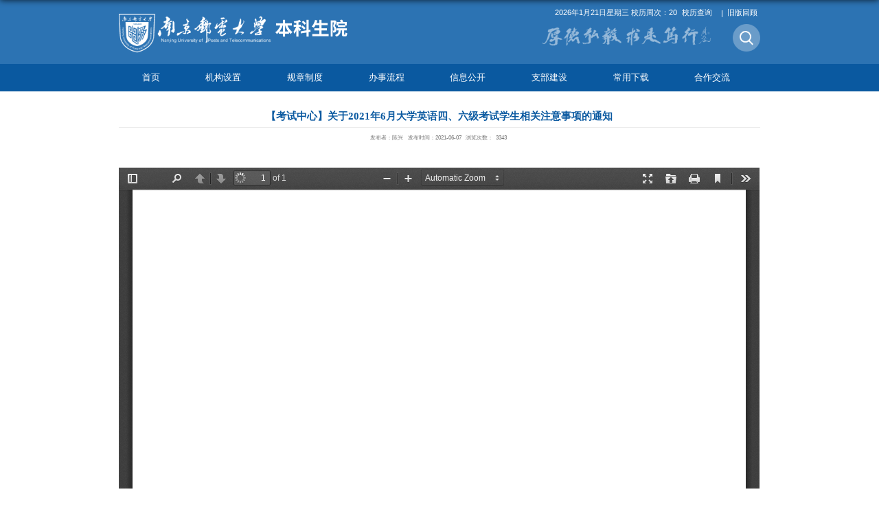

--- FILE ---
content_type: text/html; charset=yaml.null
request_url: https://jwc.njupt.edu.cn/2021/0607/c1633a195485/page.htm
body_size: 7196
content:
<!DOCTYPE html>
<html>
<head>
<meta charset="utf-8">
<meta name="renderer" content="webkit" />
<meta http-equiv="X-UA-Compatible" content="IE=edge,chrome=1">
<meta name="viewport" content="width=1920"/>
<title>ã€è€ƒè¯•ä¸­å¿ƒã€‘å…³äºŽ2021å¹´6æœˆå¤§å­¦è‹±è¯­å››ã€å…­çº§è€ƒè¯•å­¦ç”Ÿç›¸å…³æ³¨æ„äº‹é¡¹çš„é€šçŸ¥</title>
<meta name="keywords" content="æ•™åŠ¡å¤„">
<meta name="description" content="å—äº¬é‚®ç”µå¤§å­¦" >
<meta name="description" content="é™„ä»¶1ï¼š2021å¹´6æœˆå…¨å›½å¤§å­¦è‹±è¯­å››å…­çº§è€ƒè¯•è€ƒåœºå®‰æŽ’è¡¨.xlsxé™„ä»¶1ï¼š2021å¹´6æœˆå…¨å›½å¤§å­¦è‹±è¯­å››å…­çº§è€ƒè¯•è€ƒç”Ÿä½ç½®.xlsxé™„ä»¶2ï¼šè€ƒç”Ÿå®ˆåˆ™.docé™„ä»¶3ï¼šç‰¹åˆ«æé†’.docé™„ä»¶4ï¼šè¿è§„å¤„ç†åŠžæ³•.docé™„ä»¶5ï¼šå…¨å›½å¤§å­¦è‹±è¯­å››ã€å…­çº§è€ƒè¯•è€ƒç”Ÿé¡»çŸ¥.docé™„ä»¶6ï¼šCETè€ƒè¯•æµç¨‹.docxb-å¤§å­¦è‹±è¯­å››å…­çº§è€ƒè¯•è¯šä¿¡æ‰¿è¯ºä¹¦.doc" />

<link type="text/css" href="/_css/_system/system.css" rel="stylesheet"/>
<link type="text/css" href="/_upload/site/1/style/1/1.css" rel="stylesheet"/>
<link type="text/css" href="/_upload/site/00/1c/28/style/228/228.css" rel="stylesheet"/>
<link type="text/css" href="/_js/_portletPlugs/swfPlayer/flexpaper2/flexpaper.css" rel="stylesheet" />
<link type="text/css" href="/_js/_portletPlugs/pictureviewer/css/style.css" rel="stylesheet" />
<link type="text/css" href="/_js/_portletPlugs/swfPlayer/pdfjs/view.css" rel="stylesheet" />
<link rel="resource" type="application/l10n" href="/_js/_portletPlugs/swfPlayer/pdfjs/locale/locale.properties" />
<link type="text/css" href="/_js/_portletPlugs/sudyNavi/css/sudyNav.css" rel="stylesheet" />
<link type="text/css" href="/_js/jquery-ui-1.12.1/jquery-ui.css" rel="stylesheet" /> 
<link type="text/css" href="/_js/_portletPlugs/jwplayer/css/jwplayer.css" rel="stylesheet" />
<link type="text/css" href="/_js/_portletPlugs/datepicker/css/datepicker.css" rel="stylesheet" />
<link type="text/css" href="/_js/_portletPlugs/simpleNews/css/simplenews.css" rel="stylesheet" />

<script language="javascript" src="/_js/jquery.min.js" sudy-wp-context="" sudy-wp-siteId="28"></script>
<script language="javascript" src="/_js/jquery.sudy.wp.visitcount.js"></script>
<script type="text/javascript" src="/_js/_portletPlugs/swfPlayer/flexpaper/flexpaper_flash.js"></script> 
<script type="text/javascript" src="/_js/_portletPlugs/pictureviewer/js/picture.js"></script> 
<script type="text/javascript" src="/_js/_portletPlugs/swfPlayer/pdfjs/build/pdf.js"></script> 
<script type="text/javascript" src="/_js/_portletPlugs/swfPlayer/jquery.swfplayer.js"></script> 
<script type="text/javascript" src="/_js/_portletPlugs/swfPlayer/flexpaper2/jquery.extensions.min.js"></script> 
<script type="text/javascript" src="/_js/_portletPlugs/swfPlayer/flexpaper2/flexpaper_handlers.js"></script>
<script type="text/javascript" src="/_js/_portletPlugs/sudyNavi/jquery.sudyNav.js"></script>
<script type="text/javascript" src="/_js/jquery-ui-1.12.1/jquery-ui.min.js"></script> 
<script type="text/javascript" src="/_js/_portletPlugs/jwplayer/jwplayer.js"></script> 
<script type="text/javascript" src="/_js/_portletPlugs/jwplayer/jwplayerIE8.js"></script> 
<script type="text/javascript" src="/_js/_portletPlugs/jwplayer/jwplayerMedia.js"></script>
<script type="text/javascript" src="/_js/_portletPlugs/datepicker/js/jquery.datepicker.js"></script>
<script type="text/javascript" src="/_js/_portletPlugs/datepicker/js/datepicker_lang_HK.js"></script>
<script type="text/javascript" src="/_upload/tpl/0e/de/3806/template3806/extends/extends.js"></script>
<link rel="stylesheet" href="/_upload/tpl/0e/de/3806/template3806/style.css" type="text/css" />
<link href="/_upload/tpl/0e/de/3806/template3806/favicon.ico" type="image/x-icon" rel="shortcut icon" />
<!--[if lt IE 9]>
	<script src="/_upload/tpl/0e/de/3806/template3806/extends/libs/html5.js"></script>
<![endif]-->
</head>
<body class="list">
<div class="wrapper header" id="header">
	<div class="inner">
		<div class="mod clearfix">
			<div class="head-left" frag="é¢æ¿01">
				<!--logoå¼€å§‹-->
				<div class="sitelogo" frag="çª—å£01" portletmode="simpleSiteAttri">
					<a href="/main.htm" title="è¿”å›žæœ¬ç§‘ç”Ÿé™¢é¦–é¡µ"><img src="/_upload/tpl/0e/de/3806/template3806/images/logo.png" style="width: 500px;"></a> 
				</div>
				<!--//logoç»“æŸ-->
			</div>
			<div class="head-right">
				<div class="site-lang clearfix" frag="çª—å£02"> 
                                         
                                         
                                         
											
						<ul class="clearfix">
<li class="links"><a class="sudyclndr-event-wrap"><div id="mydate" class="date"><span class="date1"></span><span class="week"></span> <span class="number2">æ ¡åŽ†å‘¨æ¬¡ï¼š<p style="display:inline;"></p></span> 
 

  <input type="hidden" id="curDate" name="curDate" value="2025/9/8">

 <script>
 function TodayInfo(start) {
                var WEEKLEN = 7, // ä¸€å‘¨7å¤©ä¸ºå¸¸é‡
                    WEEKDAYS = ["æ—¥", "ä¸€", "äºŒ", "ä¸‰", "å››", "äº”", "å…­"],
                    weekInfo = {
                        "week": null,
                        "day": null
                    }, // åˆå§‹åŒ–è¿”å›žä¿¡æ¯ï¼Œé»˜è®¤ç¬¬nullå‘¨ï¼Œæ˜ŸæœŸnull
                    oneDay = 24 * 60 * 60 * 1000, // ä¸€å¤©çš„æ¯«ç§’æ—¶é•¿
                    weekLeave, // å¼€å­¦å½“å¤©æ‰€åœ¨å‘¨å‰©ä½™å¤©æ•°
                    weekStart, // å¼€å­¦å½“å¤©startæ˜¯æ˜ŸæœŸå‡ 
                    today, // ä»Šå¤©
                    dateDiff, // ä»Šå¤©ä¸Žå¼€å­¦å½“å¤©æ—¥æœŸå·®
                    sDate; //å¼€å­¦ä¹‹æ—¥ï¼Œæ—¥æœŸå¯¹è±¡
                var rDateStr = /\d{4}[\/-]\d{1,2}[\/-]\d{1,2}/g; // ç®€å•çš„æ—¥æœŸæ ¼å¼æ ¡éªŒï¼š2013/12/19
                if (!rDateStr.test(start)) {
                    alert("è¯·ä½¿ç”¨åˆæ³•çš„å¼€å­¦æ—¥æœŸï¼ï¼ï¼");
                    return weekInfo;
                }
                sDate = new Date(start.replace("-", "/"));
                weekStart = sDate.getDay();
                weekStart = weekStart === 0 ? 7 : weekStart; // JSä¸­å‘¨æ—¥çš„ç´¢å¼•ä¸º0ï¼Œè¿™é‡Œè½¬æ¢ä¸º7ï¼Œæ–¹ä¾¿è®¡ç®—

                weekLeave = WEEKLEN - weekStart;
                today = new Date();
                weekInfo.day = WEEKDAYS[today.getDay()];
                today = new Date(today.getFullYear() + "/" + (today.getMonth() + 1) + "/" + today.getDate());
                dateDiff = today - sDate;
                if (dateDiff < 0) {
                    // alert("åˆ«å¼€çŽ©ç¬‘äº†ï¼Œä½ è¿˜æ²¡å¼€å­¦å‘¢ï¼ï¼ï¼");
                    return weekInfo;
                }
                dateDiff = parseInt(dateDiff / oneDay);
                weekInfo.week = Math.ceil((dateDiff - weekLeave) / WEEKLEN) + 1;
                return weekInfo;
            }
            // æµ‹è¯•ç»“æžœ
            let curDate= $('#curDate').val();
            var td = TodayInfo(curDate);
            console.log("ä»Šå¤©æ˜¯è‡ª2023/2/13æ—¥ï¼Œå¼€å­¦ä»¥æ¥çš„ç¬¬ " + td.week + " å‘¨ï¼Œä»Šå¤©æ˜ŸæœŸ" + td.day);
            $('#mydate .number2 p').html(td.week);

    </script><!--   <span class="number2">æ ¡åŽ†å‘¨æ¬¡ï¼š<b>7</b></span> --></div></a> </li>	
							
						       		
							<li class="links i1 "><a href="http://jwc.njupt.edu.cn/2025/0904/c1528a288083/page.htm" target="_blank">æ ¡åŽ†æŸ¥è¯¢</a> </li>
							
						       		
							<li class="links i2 "><a href="http://jwc.njupt.edu.cn/_t278/main.htm" target="_self">æ—§ç‰ˆå›žé¡¾</a> </li>
							
						</ul>
						
					
				</div>
				<div id="aaa"><img src="/_upload/tpl/0e/de/3806/template3806/images/sous.png"></div>
			</div>

		</div>
	</div>
</div>
<!--End||head-->
<!--Start||nav-->
<div class="wrapper nav wp-navi" id="nav">
	<div class="inner clearfix">
		<div class="wp-panel">
			<div class="wp-window" frag="çª—å£1">
				
					
					<ul class="wp-menu clearfix">
						
						<li class="menu-item i1"><a class="menu-link" href="http://jwc.njupt.edu.cn/main.htm" target="_self">é¦–é¡µ</a>
							
						</li>
						
						<li class="menu-item i2"><a class="menu-link" href="/1463/list.htm" target="_self">æœºæž„è®¾ç½®</a>
							
							
							<ul class="sub-menu ">
								
								<li class="sub-item i2-1"><a class="sub-link" href="/1464/list.htm" target="_self">éƒ¨é—¨é¢†å¯¼</a>
									
								</li>
								
								<li class="sub-item i2-2"><a class="sub-link" href="/1465/list.htm" target="_self">å·¥ä½œèŒèƒ½</a>
									
								</li>
								
								<li class="sub-item i2-3"><a class="sub-link" href="/18680/list.htm" target="_self">ç»¼åˆåŠžå…¬å®¤</a>
									
								</li>
								
								<li class="sub-item i2-4"><a class="sub-link" href="/18681/list.htm" target="_self">æœ¬ç§‘æ‹›ç”ŸåŠžå…¬å®¤</a>
									
								</li>
								
								<li class="sub-item i2-5"><a class="sub-link" href="/18682/list.htm" target="_self">æ•™åŠ¡ç®¡ç†åŠžå…¬å®¤</a>
									
								</li>
								
								<li class="sub-item i2-6"><a class="sub-link" href="/18683/list.htm" target="_self">è´¨é‡å·¥ç¨‹å»ºè®¾ä¸­å¿ƒ</a>
									
								</li>
								
								<li class="sub-item i2-7"><a class="sub-link" href="/18684/list.htm" target="_self">æœªæ¥æ•™å¸ˆå‘å±•ä¸­å¿ƒ</a>
									
								</li>
								
								<li class="sub-item i2-8"><a class="sub-link" href="/18685/list.htm" target="_self">åˆ›æ–°åˆ›ä¸šæ•™è‚²å­¦é™¢</a>
									
								</li>
								
								<li class="sub-item i2-9"><a class="sub-link" href="/1486/list.htm" target="_self">è”ç³»æ–¹å¼</a>
									
								</li>
								
							</ul>
							
						</li>
						
						<li class="menu-item i3"><a class="menu-link" href="/1746/list.htm" target="_self">è§„ç« åˆ¶åº¦</a>
							
							
							<ul class="sub-menu ">
								
								<li class="sub-item i3-1"><a class="sub-link" href="/1747/list.htm" target="_self">å›½å®¶</a>
									
							
							<ul class="sub-menu ">
								
								<li class="sub-item i3-1-1"><a class="sub-link" href="/1748/list.htm" target="_self">æ³•å¾‹</a>
									
								</li>
								
								<li class="sub-item i3-1-2"><a class="sub-link" href="/1749/list.htm" target="_self">æ³•è§„</a>
									
								</li>
								
								<li class="sub-item i3-1-3"><a class="sub-link" href="/1750/list.htm" target="_self">æ”¿ç­–æ–‡ä»¶</a>
									
								</li>
								
							</ul>
							
								</li>
								
								<li class="sub-item i3-2"><a class="sub-link" href="/1751/list.htm" target="_self">å­¦æ ¡</a>
									
							
							<ul class="sub-menu ">
								
								<li class="sub-item i3-2-1"><a class="sub-link" href="/1752/list.htm" target="_self">æ•™å­¦å·¥ä½œ</a>
									
								</li>
								
								<li class="sub-item i3-2-2"><a class="sub-link" href="/1753/list.htm" target="_self">ä¸“ä¸šå»ºè®¾</a>
									
								</li>
								
								<li class="sub-item i3-2-3"><a class="sub-link" href="/1754/list.htm" target="_self">è¯¾ç¨‹å»ºè®¾</a>
									
								</li>
								
								<li class="sub-item i3-2-4"><a class="sub-link" href="/1755/list.htm" target="_self">å­¦ç”ŸåŸ¹å…»</a>
									
								</li>
								
								<li class="sub-item i3-2-5"><a class="sub-link" href="/1756/list.htm" target="_self">è€ƒè¯•å·¥ä½œ</a>
									
								</li>
								
								<li class="sub-item i3-2-6"><a class="sub-link" href="/1757/list.htm" target="_self">æ•™å­¦è¿è¡Œ</a>
									
								</li>
								
								<li class="sub-item i3-2-7"><a class="sub-link" href="/1758/list.htm" target="_self">å®žè·µæ•™å­¦</a>
									
								</li>
								
								<li class="sub-item i3-2-8"><a class="sub-link" href="/1759/list.htm" target="_self">æ•™æå»ºè®¾</a>
									
								</li>
								
								<li class="sub-item i3-2-9"><a class="sub-link" href="/1760/list.htm" target="_self">æ•™å­¦ç ”ç©¶</a>
									
								</li>
								
							</ul>
							
								</li>
								
							</ul>
							
						</li>
						
						<li class="menu-item i4"><a class="menu-link" href="/1502/list.htm" target="_self">åŠžäº‹æµç¨‹</a>
							
							
							<ul class="sub-menu ">
								
								<li class="sub-item i4-1"><a class="sub-link" href="/1503/list.htm" target="_self">å­¦ç”Ÿäº‹åŠ¡</a>
									
							
							<ul class="sub-menu ">
								
								<li class="sub-item i4-1-1"><a class="sub-link" href="/1504/list.htm" target="_self">å­¦ç±</a>
									
								</li>
								
								<li class="sub-item i4-1-2"><a class="sub-link" href="/1505/list.htm" target="_self">é€‰è¯¾</a>
									
								</li>
								
								<li class="sub-item i4-1-3"><a class="sub-link" href="/1506/list.htm" target="_self">è€ƒè¯•</a>
									
								</li>
								
								<li class="sub-item i4-1-4"><a class="sub-link" href="/1507/list.htm" target="_self">æˆç»©</a>
									
								</li>
								
								<li class="sub-item i4-1-5"><a class="sub-link" href="/1508/list.htm" target="_self">å®žè·µ</a>
									
								</li>
								
								<li class="sub-item i4-1-6"><a class="sub-link" href="/1509/list.htm" target="_self">æ•™æ</a>
									
								</li>
								
								<li class="sub-item i4-1-7"><a class="sub-link" href="/1510/list.htm" target="_self">å‡ºå›½æˆç»©å•</a>
									
								</li>
								
								<li class="sub-item i4-1-8"><a class="sub-link" href="/1511/list.htm" target="_self">æŽ¨å…ç”Ÿ</a>
									
								</li>
								
								<li class="sub-item i4-1-9"><a class="sub-link" href="/1512/list.htm" target="_self">æ¯•ä¸šã€ç»“ä¸šä¸Žå­¦ä½</a>
									
								</li>
								
							</ul>
							
								</li>
								
								<li class="sub-item i4-2"><a class="sub-link" href="/1513/list.htm" target="_self">æ•™å¸ˆäº‹åŠ¡</a>
									
							
							<ul class="sub-menu ">
								
								<li class="sub-item i4-2-1"><a class="sub-link" href="/1514/list.htm" target="_self">æ•™å­¦è¿è¡Œ</a>
									
								</li>
								
								<li class="sub-item i4-2-2"><a class="sub-link" href="/1515/list.htm" target="_self">è€ƒè¯•</a>
									
								</li>
								
								<li class="sub-item i4-2-3"><a class="sub-link" href="/1516/list.htm" target="_self">æˆç»©</a>
									
								</li>
								
								<li class="sub-item i4-2-4"><a class="sub-link" href="/1517/list.htm" target="_self">å®žè·µ</a>
									
								</li>
								
								<li class="sub-item i4-2-5"><a class="sub-link" href="/1518/list.htm" target="_self">æ•™æ</a>
									
								</li>
								
								<li class="sub-item i4-2-6"><a class="sub-link" href="/1519/list.htm" target="_self">æ•™å­¦æ”¹é©</a>
									
								</li>
								
							</ul>
							
								</li>
								
								<li class="sub-item i4-3"><a class="sub-link" href="/1520/list.htm" target="_self">æ•™å­¦ç®¡ç†äº‹åŠ¡</a>
									
							
							<ul class="sub-menu ">
								
								<li class="sub-item i4-3-1"><a class="sub-link" href="/1521/list.htm" target="_self">åŸ¹å…»æ–¹æ¡ˆ</a>
									
								</li>
								
								<li class="sub-item i4-3-2"><a class="sub-link" href="/1522/list.htm" target="_self">ä¸“ä¸šå»ºè®¾</a>
									
								</li>
								
								<li class="sub-item i4-3-3"><a class="sub-link" href="/1523/list.htm" target="_self">è¯¾ç¨‹å»ºè®¾</a>
									
								</li>
								
								<li class="sub-item i4-3-4"><a class="sub-link" href="/1524/list.htm" target="_self">è€ƒè¯•</a>
									
								</li>
								
								<li class="sub-item i4-3-5"><a class="sub-link" href="/1525/list.htm" target="_self">æ•™æ</a>
									
								</li>
								
								<li class="sub-item i4-3-6"><a class="sub-link" href="/1526/list.htm" target="_self">è¯„ä¼˜è¯„å¥–</a>
									
								</li>
								
							</ul>
							
								</li>
								
							</ul>
							
						</li>
						
						<li class="menu-item i5"><a class="menu-link" href="/1527/list.htm" target="_self">ä¿¡æ¯å…¬å¼€</a>
							
							
							<ul class="sub-menu ">
								
								<li class="sub-item i5-1"><a class="sub-link" href="http://jwc.njupt.edu.cn/2025/0904/c1528a288083/page.htm" target="_blank">æ ¡åŽ†æŸ¥è¯¢</a>
									
								</li>
								
								<li class="sub-item i5-2"><a class="sub-link" href="/1529/list.htm" target="_self">æ•™å­¦ç ”ç©¶æˆæžœåŠè¯„é€‰åŠž...</a>
									
								</li>
								
								<li class="sub-item i5-3"><a class="sub-link" href="/1530/list.htm" target="_self">æ•™å­¦æ”¹é©ç«‹é¡¹</a>
									
								</li>
								
								<li class="sub-item i5-4"><a class="sub-link" href="/1531/list.htm" target="_self">ç²¾å“è¯¾ç¨‹ä»‹ç»</a>
									
								</li>
								
								<li class="sub-item i5-5"><a class="sub-link" href="/1532/list.htm" target="_self">æœ¬ç§‘ç”Ÿä¸“ä¸šè®¾ç½®</a>
									
								</li>
								
								<li class="sub-item i5-6"><a class="sub-link" href="/1533/list.htm" target="_self">è€ƒè¯•è§„åˆ™</a>
									
								</li>
								
								<li class="sub-item i5-7"><a class="sub-link" href="/1534/list.htm" target="_self">è€ƒè¯•çºªå¾‹å’Œè€ƒè¯•è¿çºªå¤„...</a>
									
								</li>
								
								<li class="sub-item i5-8"><a class="sub-link" href="/1535/list.htm" target="_self">å­¦ç±ç®¡ç†åŠžæ³•</a>
									
								</li>
								
								<li class="sub-item i5-9"><a class="sub-link" href="/1536/list.htm" target="_self">æŽ¨èå…è¯•ç ”ç©¶ç”Ÿç®¡ç†åŠž...</a>
									
								</li>
								
								<li class="sub-item i5-10"><a class="sub-link" href="/1537/list.htm" target="_self">å­¦ä½æŽˆäºˆåŠžæ³•</a>
									
								</li>
								
							</ul>
							
						</li>
						
						<li class="menu-item i6"><a class="menu-link" href="/zbjs/list.htm" target="_self">æ”¯éƒ¨å»ºè®¾</a>
							
						</li>
						
						<li class="menu-item i7"><a class="menu-link" href="/1690/list.htm" target="_self">å¸¸ç”¨ä¸‹è½½</a>
							
							
							<ul class="sub-menu ">
								
								<li class="sub-item i7-1"><a class="sub-link" href="/1691/list.htm" target="_self">å­¦ç”Ÿç›¸å…³æ–‡ä»¶åŠè¡¨æ ¼</a>
									
							
							<ul class="sub-menu ">
								
								<li class="sub-item i7-1-1"><a class="sub-link" href="/1692/list.htm" target="_self">å­¦ç±</a>
									
								</li>
								
								<li class="sub-item i7-1-2"><a class="sub-link" href="/1693/list.htm" target="_self">è¯¾è¡¨</a>
									
								</li>
								
								<li class="sub-item i7-1-3"><a class="sub-link" href="/1694/list.htm" target="_self">é€‰è¯¾</a>
									
								</li>
								
								<li class="sub-item i7-1-4"><a class="sub-link" href="/1695/list.htm" target="_self">æˆç»©</a>
									
								</li>
								
								<li class="sub-item i7-1-5"><a class="sub-link" href="/1696/list.htm" target="_self">è‡ªä¸»å­¦åˆ†</a>
									
								</li>
								
								<li class="sub-item i7-1-6"><a class="sub-link" href="/1697/list.htm" target="_self">æŽ¨å…ç”Ÿ</a>
									
								</li>
								
								<li class="sub-item i7-1-7"><a class="sub-link" href="/1698/list.htm" target="_self">æ¯•ä¸šã€ç»“ä¸šä¸Žå­¦ä½</a>
									
								</li>
								
								<li class="sub-item i7-1-8"><a class="sub-link" href="/1699/list.htm" target="_self">è€ƒè¯•</a>
									
								</li>
								
								<li class="sub-item i7-1-9"><a class="sub-link" href="/1700/list.htm" target="_self">å‡ºå›½æˆç»©å•</a>
									
								</li>
								
								<li class="sub-item i7-1-10"><a class="sub-link" href="/1701/list.htm" target="_self">å®žéªŒå®žè·µæ•™å­¦</a>
									
								</li>
								
								<li class="sub-item i7-1-11"><a class="sub-link" href="/1702/list.htm" target="_self">æ¯•ä¸šè®¾è®¡ï¼ˆè®ºæ–‡ï¼‰</a>
									
								</li>
								
								<li class="sub-item i7-1-12"><a class="sub-link" href="/1703/list.htm" target="_self">å®žä¹ å·¥ä½œ</a>
									
								</li>
								
								<li class="sub-item i7-1-13"><a class="sub-link" href="/1704/list.htm" target="_self">å¤§å­¦ç”Ÿåˆ›æ–°åˆ›ä¸šè®­ç»ƒè®¡...</a>
									
								</li>
								
								<li class="sub-item i7-1-14"><a class="sub-link" href="/1705/list.htm" target="_self">å­¦ç§‘ç«žèµ›</a>
									
								</li>
								
								<li class="sub-item i7-1-15"><a class="sub-link" href="/1706/list.htm" target="_self">æ–°æ—§è¯¾ç¨‹å¯¹ç…§</a>
									
								</li>
								
								<li class="sub-item i7-1-16"><a class="sub-link" href="/1707/list.htm" target="_self">è®¿å­¦ç”Ÿ</a>
									
								</li>
								
							</ul>
							
								</li>
								
								<li class="sub-item i7-2"><a class="sub-link" href="/1709/list.htm" target="_self">æ•™å¸ˆç›¸å…³æ–‡ä»¶åŠè¡¨æ ¼</a>
									
							
							<ul class="sub-menu ">
								
								<li class="sub-item i7-2-1"><a class="sub-link" href="/1710/list.htm" target="_self">æ•™å­¦è¿è¡Œ</a>
									
								</li>
								
								<li class="sub-item i7-2-2"><a class="sub-link" href="/1711/list.htm" target="_self">æˆç»©</a>
									
								</li>
								
								<li class="sub-item i7-2-3"><a class="sub-link" href="/1712/list.htm" target="_self">è€ƒè¯•</a>
									
								</li>
								
								<li class="sub-item i7-2-4"><a class="sub-link" href="/1713/list.htm" target="_self">å®žéªŒå®žè·µæ•™å­¦</a>
									
								</li>
								
								<li class="sub-item i7-2-5"><a class="sub-link" href="/1714/list.htm" target="_self">æ¯•ä¸šè®¾è®¡ï¼ˆè®ºæ–‡ï¼‰</a>
									
								</li>
								
								<li class="sub-item i7-2-6"><a class="sub-link" href="/1715/list.htm" target="_self">å®žä¹ å·¥ä½œ</a>
									
								</li>
								
								<li class="sub-item i7-2-7"><a class="sub-link" href="/1716/list.htm" target="_self">å¤§å­¦ç”Ÿåˆ›æ–°åˆ›ä¸šè®­ç»ƒè®¡...</a>
									
								</li>
								
								<li class="sub-item i7-2-8"><a class="sub-link" href="/1717/list.htm" target="_self">å­¦ç§‘ç«žèµ›</a>
									
								</li>
								
								<li class="sub-item i7-2-9"><a class="sub-link" href="/1718/list.htm" target="_self">ä¸“ä¸šå»ºè®¾</a>
									
								</li>
								
								<li class="sub-item i7-2-10"><a class="sub-link" href="/1719/list.htm" target="_self">è¯¾ç¨‹å»ºè®¾</a>
									
								</li>
								
								<li class="sub-item i7-2-11"><a class="sub-link" href="/1720/list.htm" target="_self">åŸ¹å…»æ–¹æ¡ˆ</a>
									
								</li>
								
								<li class="sub-item i7-2-12"><a class="sub-link" href="/1721/list.htm" target="_self">æ•™å­¦æ”¹é©</a>
									
								</li>
								
								<li class="sub-item i7-2-13"><a class="sub-link" href="/1722/list.htm" target="_self">æ–°å¼€è¯¾ã€ä»»é€‰è¯¾æŠ¥æ‰¹</a>
									
								</li>
								
								<li class="sub-item i7-2-14"><a class="sub-link" href="/1723/list.htm" target="_self">æ•™å­¦è¯„ä¼˜</a>
									
								</li>
								
								<li class="sub-item i7-2-15"><a class="sub-link" href="/1724/list.htm" target="_self">æ•™æå·¥ä½œç›¸å…³</a>
									
								</li>
								
							</ul>
							
								</li>
								
								<li class="sub-item i7-3"><a class="sub-link" href="/1725/list.htm" target="_self">æ•™å­¦ç®¡ç†å¸¸ç”¨è¡¨æ ¼</a>
									
							
							<ul class="sub-menu ">
								
								<li class="sub-item i7-3-1"><a class="sub-link" href="/1726/list.htm" target="_self">è¿è¡Œ</a>
									
								</li>
								
								<li class="sub-item i7-3-2"><a class="sub-link" href="/1727/list.htm" target="_self">è¯¾ç¨‹</a>
									
								</li>
								
								<li class="sub-item i7-3-3"><a class="sub-link" href="/1728/list.htm" target="_self">å­¦ç±</a>
									
								</li>
								
								<li class="sub-item i7-3-4"><a class="sub-link" href="/1729/list.htm" target="_self">æˆç»©</a>
									
								</li>
								
								<li class="sub-item i7-3-5"><a class="sub-link" href="/1730/list.htm" target="_self">è‡ªä¸»å­¦åˆ†</a>
									
								</li>
								
								<li class="sub-item i7-3-6"><a class="sub-link" href="/1731/list.htm" target="_self">æ¯•ä¸šä¸Žå­¦ä½</a>
									
								</li>
								
								<li class="sub-item i7-3-7"><a class="sub-link" href="/1732/list.htm" target="_self">è€ƒè¯•</a>
									
								</li>
								
								<li class="sub-item i7-3-8"><a class="sub-link" href="/1733/list.htm" target="_self">å‡ºå›½æˆç»©å•</a>
									
								</li>
								
								<li class="sub-item i7-3-9"><a class="sub-link" href="/1734/list.htm" target="_self">å®žéªŒå®žè·µæ•™å­¦</a>
									
								</li>
								
								<li class="sub-item i7-3-10"><a class="sub-link" href="/1735/list.htm" target="_self">æ¯•ä¸šè®¾è®¡ï¼ˆè®ºæ–‡ï¼‰</a>
									
								</li>
								
								<li class="sub-item i7-3-11"><a class="sub-link" href="/1736/list.htm" target="_self">å®žä¹ å·¥ä½œ</a>
									
								</li>
								
								<li class="sub-item i7-3-12"><a class="sub-link" href="/1737/list.htm" target="_self">å¤§å­¦ç”Ÿåˆ›æ–°åˆ›ä¸šè®­ç»ƒè®¡...</a>
									
								</li>
								
								<li class="sub-item i7-3-13"><a class="sub-link" href="/1738/list.htm" target="_self">å­¦ç§‘ç«žèµ›</a>
									
								</li>
								
								<li class="sub-item i7-3-14"><a class="sub-link" href="/1739/list.htm" target="_self">æ•™æå·¥ä½œç›¸å…³</a>
									
								</li>
								
								<li class="sub-item i7-3-15"><a class="sub-link" href="/1740/list.htm" target="_self">ä¸“ä¸šå»ºè®¾</a>
									
								</li>
								
								<li class="sub-item i7-3-16"><a class="sub-link" href="/1741/list.htm" target="_self">è¯¾ç¨‹å»ºè®¾</a>
									
								</li>
								
								<li class="sub-item i7-3-17"><a class="sub-link" href="/1742/list.htm" target="_self">åŸ¹å…»æ–¹æ¡ˆ</a>
									
								</li>
								
								<li class="sub-item i7-3-18"><a class="sub-link" href="/1743/list.htm" target="_self">æ•™å­¦æ”¹é©</a>
									
								</li>
								
								<li class="sub-item i7-3-19"><a class="sub-link" href="/1744/list.htm" target="_self">æ–°å¼€è¯¾ã€ä»»é€‰è¯¾æŠ¥æ‰¹</a>
									
								</li>
								
								<li class="sub-item i7-3-20"><a class="sub-link" href="/1745/list.htm" target="_self">æ•™å­¦è¯„ä¼˜</a>
									
								</li>
								
							</ul>
							
								</li>
								
							</ul>
							
						</li>
						
						<li class="menu-item i8"><a class="menu-link" href="http://exchange.njupt.edu.cn/_t487/7448/list.htm" target="_blank">åˆä½œäº¤æµ</a>
							
						</li>
						
					</ul>
					
				
			</div>
		</div>
	</div>
</div>
<!--End||nav-->
<!--Start||content-->
<div class="wrapper" id="d-container">
	<div class="inner clearfix">
		<div class="infobox">
			<div class="article" frag="çª—å£3" portletmode="simpleArticleAttri">
				
				  <h1 class="arti_title">ã€è€ƒè¯•ä¸­å¿ƒã€‘å…³äºŽ2021å¹´6æœˆå¤§å­¦è‹±è¯­å››ã€å…­çº§è€ƒè¯•å­¦ç”Ÿç›¸å…³æ³¨æ„äº‹é¡¹çš„é€šçŸ¥</h1>
				  <h2 class="arti_title"></h2>
				  <p class="arti_metas"><span class="arti_publisher">å‘å¸ƒè€…ï¼šé™ˆå…´</span><span class="arti_update">å‘å¸ƒæ—¶é—´ï¼š2021-06-07</span><span class="arti_views">æµè§ˆæ¬¡æ•°ï¼š<span class="WP_VisitCount" url="/_visitcountdisplay?siteId=28&type=3&articleId=195485">3177</span></span></p>
				  <div class="entry">
					<div class="read"><div class='wp_articlecontent'><p>&nbsp;<div pdfsrc="/_upload/article/files/7f/64/59362c6449c1a8438f659004d4d5/de82089b-9c17-4e3c-a64b-1e45a65156a5.pdf" swsrc="/_upload/article/videos/7f/64/59362c6449c1a8438f659004d4d5/de82089b-9c17-4e3c-a64b-1e45a65156a5.swf" id="de82089b-9c17-4e3c-a64b-1e45a65156a5" class="wp_pdf_player" sudyplayer="wp_pdf_player" contenteditable="false"></div>&nbsp;</p><p><img src="/_ueditor/themes/default/images/icon_xls.gif" /><a href="/_upload/article/files/7f/64/59362c6449c1a8438f659004d4d5/83991670-0ff5-4a43-9c70-9a0ab6e27134.xlsx" sudyfile-attr="{'title':'é™„ä»¶1ï¼š2021å¹´6æœˆå…¨å›½å¤§å­¦è‹±è¯­å››å…­çº§è€ƒè¯•è€ƒåœºå®‰æŽ’è¡¨.xlsx'}">é™„ä»¶1ï¼š2021å¹´6æœˆå…¨å›½å¤§å­¦è‹±è¯­å››å…­çº§è€ƒè¯•è€ƒåœºå®‰æŽ’è¡¨.xlsx</a></p><p><img src="/_ueditor/themes/default/images/icon_xls.gif" /><a href="/_upload/article/files/7f/64/59362c6449c1a8438f659004d4d5/42373ebc-1218-4a5e-860b-97cce89c885c.xlsx" sudyfile-attr="{'title':'é™„ä»¶1ï¼š2021å¹´6æœˆå…¨å›½å¤§å­¦è‹±è¯­å››å…­çº§è€ƒè¯•è€ƒç”Ÿä½ç½®.xlsx'}">é™„ä»¶1ï¼š2021å¹´6æœˆå…¨å›½å¤§å­¦è‹±è¯­å››å…­çº§è€ƒè¯•è€ƒç”Ÿä½ç½®.xlsx</a></p><p><img src="/_ueditor/themes/default/images/icon_doc.gif" /><a href="/_upload/article/files/7f/64/59362c6449c1a8438f659004d4d5/d5b23974-6c8d-4791-820e-e943d5782173.doc" sudyfile-attr="{'title':'é™„ä»¶2ï¼šè€ƒç”Ÿå®ˆåˆ™.doc'}">é™„ä»¶2ï¼šè€ƒç”Ÿå®ˆåˆ™.doc</a></p><p><img src="/_ueditor/themes/default/images/icon_doc.gif" /><a href="/_upload/article/files/7f/64/59362c6449c1a8438f659004d4d5/9ce98f1c-08e5-477b-9aa8-bf14b179f825.doc" sudyfile-attr="{'title':'é™„ä»¶3ï¼šç‰¹åˆ«æé†’.doc'}">é™„ä»¶3ï¼šç‰¹åˆ«æé†’.doc</a></p><p><img src="/_ueditor/themes/default/images/icon_doc.gif" /><a href="/_upload/article/files/7f/64/59362c6449c1a8438f659004d4d5/0b135ca7-344e-4112-8acc-5546688a43d6.doc" sudyfile-attr="{'title':'é™„ä»¶4ï¼šè¿è§„å¤„ç†åŠžæ³•.doc'}">é™„ä»¶4ï¼šè¿è§„å¤„ç†åŠžæ³•.doc</a></p><p><img src="/_ueditor/themes/default/images/icon_doc.gif" /><a href="/_upload/article/files/7f/64/59362c6449c1a8438f659004d4d5/1bf22aba-c579-4cbc-b241-a2a067f533b7.doc" sudyfile-attr="{'title':'é™„ä»¶5ï¼šå…¨å›½å¤§å­¦è‹±è¯­å››ã€å…­çº§è€ƒè¯•è€ƒç”Ÿé¡»çŸ¥.doc'}">é™„ä»¶5ï¼šå…¨å›½å¤§å­¦è‹±è¯­å››ã€å…­çº§è€ƒè¯•è€ƒç”Ÿé¡»çŸ¥.doc</a></p><p><img src="/_ueditor/themes/default/images/icon_doc.gif" /><a href="/_upload/article/files/7f/64/59362c6449c1a8438f659004d4d5/5a164326-9901-426d-afa5-4a85d4f4f774.docx" sudyfile-attr="{'title':'é™„ä»¶6ï¼šCETè€ƒè¯•æµç¨‹.docx'}">é™„ä»¶6ï¼šCETè€ƒè¯•æµç¨‹.docx</a></p><p><img src="/_ueditor/themes/default/images/icon_doc.gif" /><a href="/_upload/article/files/7f/64/59362c6449c1a8438f659004d4d5/7ac12969-9191-42df-9401-7e4efffb9765.doc" sudyfile-attr="{'title':'b-å¤§å­¦è‹±è¯­å››å…­çº§è€ƒè¯•è¯šä¿¡æ‰¿è¯ºä¹¦.doc'}">b-å¤§å­¦è‹±è¯­å››å…­çº§è€ƒè¯•è¯šä¿¡æ‰¿è¯ºä¹¦.doc</a></p></div></div>
				  </div>
				
			</div>
		</div>
  </div>
</div>
<!--End||content-->
<!--Start||footer-->
<div class="wrapper footer" id="footer">
	<div class="inner">
		<div class="mod clearfix">
			<div class="foot-left">
				<div class="mlink botlinks">
					<div class="links-wrap" frag="çª—å£80">
						<a class="links-arrow" frag="æ ‡é¢˜">æ ¡å†…é“¾æŽ¥</a>
						<div class="link-items" style="display: none;">
							<table width="100%" border="0" cellspacing="0" cellpadding="0" class="wp_article_list_table"> 
<tr> 
<td> 

								<ul class="clearfix">
									<li class="link-item">
										<a href="http://www.njupt.edu.cn/" target="_blank"><span>å—é‚®é¦–é¡µ</span></a>
									</li>
								</ul>
							</td> 
</tr> 
<tr> 
<td> 

								<ul class="clearfix">
									<li class="link-item">
										<a href="http://xb.njupt.edu.cn/" target="_blank"><span>æ ¡é•¿åŠžå…¬å®¤</span></a>
									</li>
								</ul>
							</td> 
</tr> 
<tr> 
<td> 

								<ul class="clearfix">
									<li class="link-item">
										<a href="http://fzghc.njupt.edu.cn/" target="_blank"><span>å‘å±•è§„åˆ’å¤„</span></a>
									</li>
								</ul>
							</td> 
</tr> 
<tr> 
<td> 

								<ul class="clearfix">
									<li class="link-item">
										<a href="http://202.119.236.254/" target="_blank"><span>äººäº‹å¤„</span></a>
									</li>
								</ul>
							</td> 
</tr> 
<tr> 
<td> 

								<ul class="clearfix">
									<li class="link-item">
										<a href="http://kjc.njupt.edu.cn/new1/" target="_blank"><span>ç§‘æŠ€å¤„</span></a>
									</li>
								</ul>
							</td> 
</tr> 
<tr> 
<td> 

								<ul class="clearfix">
									<li class="link-item">
										<a href="http://skc.njupt.edu.cn/" target="_blank"><span>ç¤¾ä¼šç§‘å­¦å¤„</span></a>
									</li>
								</ul>
							</td> 
</tr> 
<tr> 
<td> 

								<ul class="clearfix">
									<li class="link-item">
										<a href="http://pg.njupt.edu.cn/" target="_blank"><span>ç ”ç©¶ç”Ÿé™¢</span></a>
									</li>
								</ul>
							</td> 
</tr> 
<tr> 
<td> 

								<ul class="clearfix">
									<li class="link-item">
										<a href="http://exchange.njupt.edu.cn/" target="_blank"><span>å›½é™…åˆä½œäº¤æµå¤„</span></a>
									</li>
								</ul>
							</td> 
</tr> 
<tr> 
<td> 

								<ul class="clearfix">
									<li class="link-item">
										<a href="http://cwc.njupt.edu.cn/" target="_blank"><span>è´¢åŠ¡å¤„</span></a>
									</li>
								</ul>
							</td> 
</tr> 
<tr> 
<td> 

								<ul class="clearfix">
									<li class="link-item">
										<a href="http://sjc.njupt.edu.cn/" target="_blank"><span>å®¡è®¡å¤„</span></a>
									</li>
								</ul>
							</td> 
</tr> 
</table>
						</div>
					</div>
					<div class="links-wrap" frag="çª—å£81">
						<a class="links-arrow" frag="æ ‡é¢˜">æ ¡å¤–é“¾æŽ¥</a>
						<div class="link-items">
							<table width="100%" border="0" cellspacing="0" cellpadding="0" class="wp_article_list_table"> 
<tr> 
<td> 

								<ul class="clearfix">
									<li class="link-item">
										<a href="http://edu.erya100.com/" target="_blank"><span>å°”é›…æ•™è‚²è§†é¢‘</span></a>
									</li>
								</ul>
							</td> 
</tr> 
<tr> 
<td> 

								<ul class="clearfix">
									<li class="link-item">
										<a href="http://www.moe.edu.cn/" target="_blank"><span>å›½å®¶æ•™è‚²éƒ¨</span></a>
									</li>
								</ul>
							</td> 
</tr> 
<tr> 
<td> 

								<ul class="clearfix">
									<li class="link-item">
										<a href="http://www.edu.cn/" target="_blank"><span>ä¸­å›½æ•™è‚²å’Œç§‘ç ”è®¡ç®—æœºç½‘</span></a>
									</li>
								</ul>
							</td> 
</tr> 
<tr> 
<td> 

								<ul class="clearfix">
									<li class="link-item">
										<a href="http://www.ec.js.edu.cn/" target="_blank"><span>æ±Ÿè‹æ•™è‚²</span></a>
									</li>
								</ul>
							</td> 
</tr> 
<tr> 
<td> 

								<ul class="clearfix">
									<li class="link-item">
										<a href="http://www.cer.net/" target="_blank"><span>ä¸­å›½æ•™è‚²åœ¨çº¿</span></a>
									</li>
								</ul>
							</td> 
</tr> 
<tr> 
<td> 

								<ul class="clearfix">
									<li class="link-item">
										<a href="http://zlgc.njupt.edu.cn/" target="_blank"><span>æ•™å­¦è´¨é‡ä¸Žæ•™å­¦æ”¹é©å·¥ç¨‹</span></a>
									</li>
								</ul>
							</td> 
</tr> 
<tr> 
<td> 

								<ul class="clearfix">
									<li class="link-item">
										<a href="http://www.ptpress.com.cn/" target="_blank"><span>äººæ°‘é‚®ç”µå‡ºç‰ˆç¤¾</span></a>
									</li>
								</ul>
							</td> 
</tr> 
<tr> 
<td> 

								<ul class="clearfix">
									<li class="link-item">
										<a href="http://www.sciencep.com/eduresource/index.php" target="_blank"><span>ç§‘å­¦å‡ºç‰ˆç¤¾æ•™å­¦æœåŠ¡</span></a>
									</li>
								</ul>
							</td> 
</tr> 
<tr> 
<td> 

								<ul class="clearfix">
									<li class="link-item">
										<a href="http://jpkc.seu.edu.cn/lib/" target="_blank"><span>å›½å®¶ç²¾å“è¯¾ç¨‹èµ„æºåº“</span></a>
									</li>
								</ul>
							</td> 
</tr> 
<tr> 
<td> 

								<ul class="clearfix">
									<li class="link-item">
										<a href="http://166.111.180.5/" target="_blank"><span>å›½å®¶ç²¾å“è¯¾ç¨‹ç½‘</span></a>
									</li>
								</ul>
							</td> 
</tr> 
</table>
						</div>
					</div>
				</div>
			</div>
			<div class="foot-right" frag="çª—å£90" portletmode="simpleSiteAttri">
				<p class="copyright"><span>å—äº¬é‚®ç”µå¤§å­¦æ•™åŠ¡å¤„ All Rights Reserved åœ°å€ï¼šå—äº¬å¸‚äºšä¸œæ–°åŸŽåŒºæ–‡è‹‘è·¯9å· é‚®ç¼–ï¼š210023ã€€ç»´æŠ¤ï¼šæ•™åŠ¡å¤„</span></p>

			</div>

		</div>
	</div>
</div>
<div class="search-con layer" id="search-con" style="display: none;">
	<div class="layer-inner">
		<div class="layer-mod">
	  		<div class="shutdown"><span class="close"><img src="/_upload/tpl/0e/de/3806/template3806/images/close.png"></span></div>
			  <h3>æœç´¢<br>æ‚¨æƒ³è¦æ‰¾çš„</h3> 
			<div class="searchbox" frag="çª—å£03" portletmode="search">
									<!--æœç´¢ç»„ä»¶-->
					<div class="wp-search clearfix">
						<form action="/_web/_search/api/search/new.rst?locale=zh_CN&request_locale=zh_CN&_p=YXM9MjgmdD0zODA2JmQ9MTA0MDUmcD0zJmY9MTQ2MCZhPTAmbT1TTiZ8Ym5uQ29sdW1uVmlydHVhbE5hbWU9MTQ2MCY_" method="post" target="_blank">
							<div class="search-input">
								<input name="keyword" class="search-title" type="text" autocomplete="off" placeholder="è¯·è¾“å…¥å…³é”®è¯æ£€ç´¢ç›¸å…³å†…å®¹">
							</div>
							<div class="search-btn">
								<input name="submit" class="search-submit" type="submit" value="">
							</div>
						</form>
					</div>
					<!--//å¤åˆ¶ä»¥ä¸Šä»£ç åˆ°è‡ªå®šä¹‰æœç´¢-->
				
			</div>	
		</div>
	</div>
</div>
<!--End||footer-->
</body>

<script type="text/javascript" src="/_upload/tpl/0e/de/3806/template3806/js/comcus.js"></script>
<script type="text/javascript" src="/_upload/tpl/0e/de/3806/template3806/js/list.js"></script>
<script>
        function getWeek() {
            var today = new Date;
            var year = '';
            var month = today.getMonth();
            if (month > 8) {
                year = today.getFullYear();
            } else {
                year = today.getFullYear() - 1;
            }
            var fDay = new Date(year, 8, 1);
            var dayOfWeek = fDay.getDay();
            var spendDay = 1;
            if (dayOfWeek != 0) {
                spendDay = 7 - dayOfWeek + 1;
            }
            fDay1 = new Date(year, 8, 1 + spendDay);
            var d = Math.ceil((today.valueOf() - fDay.valueOf()) / 86400000);
            var result = Math.ceil(d / 7);

            if (result > 0 && result < 22) {
                console.log(1111, result);
                return result + 1;
            } else {
                return 0;
            }
        }

        var dateobj = new Date;
        var year = dateobj.getFullYear();
        var month = dateobj.getMonth() + 1;
        var day = dateobj.getDate();
        var week = dateobj.getDay();
        var weeks = ['æ˜ŸæœŸæ—¥', 'æ˜ŸæœŸä¸€', 'æ˜ŸæœŸäºŒ', 'æ˜ŸæœŸä¸‰', 'æ˜ŸæœŸå››', 'æ˜ŸæœŸäº”', 'æ˜ŸæœŸå…­', ];

        $('#mydate .date1').html(year + 'å¹´' + month + 'æœˆ' + day + 'æ—¥');
        $('#mydate .week').html(weeks[week]);
      //  $('#mydate .number b').html(getWeek());

       

    </script>
</html>
 <img src="/_visitcount?siteId=28&type=3&articleId=195485" style="display:none" width="0" height="0"/>

--- FILE ---
content_type: text/html;charset=UTF-8
request_url: https://jwc.njupt.edu.cn/_visitcountdisplay?siteId=28&type=3&articleId=195485
body_size: 32
content:
3343


--- FILE ---
content_type: text/css
request_url: https://jwc.njupt.edu.cn/_upload/tpl/0e/de/3806/template3806/style.css
body_size: 8322
content:
@charset "utf-8";
/*Technical Support SudyTech*/

@font-face
{
    font-family: '思源黑体';
    src: url('css/SourceHanSansCN-Medium.ttf');
}
html,body,h1,h2,h3,h4,h5,h6,div,dl,dt,dd,ul,ol,li,p,blockquote,pre,hr,figure,table,caption,th,td,form,fieldset,legend,input,button,textarea,menu{ margin:0; padding:0; }
header,footer,section,article,aside,nav,hgroup,address,figure,figcaption,menu,details{ display:block; }
table{ border-collapse:collapse; border-spacing:0; }
caption,th{ text-align:left; font-weight:normal; }
html,body,fieldset,img,iframe,abbr{ border:0;}
img{vertical-align:top;}
html{ overflow-x:hidden; }
i,cite,em,var,address,dfn{ font-style:normal; }
[hidefocus],summary{ outline:0; }
li{ list-style:none; }
h1,h2,h3,h4,h5,h6,small{ font-size:100%; }
sup,sub{ font-size:83%; }
pre,code,kbd,samp{ font-family:inherit; }
q:before,q:after{ content:none; }
textarea{ overflow:auto; resize:none; }
label,summary{ cursor:default; }
a,button{ cursor:pointer; }
h1,h2,h3,h4,h5,h6,em,strong,b{ font-weight:bold; }
del,ins,u,s,a,a:hover{ text-decoration:none; }
body,textarea,input,button,select,keygen,legend{ font:13px/1 arial,\5b8b\4f53; color:#333; outline:0; }
:focus { outline:0; }
/*备用样式表*/
.none { display:none; }
.wcb{ width:100%; height:30px; border:2px dashed #97CBE0; }
.hidden { visibility:hidden; }
.clear { width:100%; height:0; line-height:0; font-size:0; overflow:hidden; clear:both; display:block; _display:inline; }
.clearfix:after{clear: both;content: ".";display: block;height:0;visibility: hidden;}
.clearfix{ display: block; *zoom:1; }
.icon{display:inline-block;width: 32px;height: 32px;vertical-align:middle;background:url(images/icon.png) no-repeat;}
/*css3扩展*/
body:before {content: ""; position: fixed; top: -10px; left: 0; z-index: 110; width: 100%; height: 10px;
 -webkit-box-shadow: 0px 0px 10px rgba(0,0,0,.8);
	-moz-box-shadow: 0px 0px 10px rgba(0,0,0,.8);
	     box-shadow: 0px 0px 10px rgba(0,0,0,.8);
}
::-webkit-input-placeholder { color:#ccc;/* WebKit browsers */}
:-moz-placeholder {color:#ccc; /* Mozilla Firefox 4 to 18 */}
::-moz-placeholder { color:#ccc;/* Mozilla Firefox 19+ */}
:-ms-input-placeholder { color:#ccc;/* Internet Explorer 10+ */}
/**布局开始**/
body {line-height: 1;font-size: 13px;font-family: "Arial","Microsoft YaHei","\u5b8b\u4f53", Tahoma, Geneva, sans-serif;color:#333;}
p{line-height:1.75;}
a {color:#3b3b3b; text-decoration:none; transition:all 0.4s ease-in-out; }
a:hover { color:#095ab5; }
/*页面尺寸*/
.wrapper { width:100%; margin:0 auto;  }
.wrapper .inner {width: 1400px;margin:0 auto;} /**页面全局宽度**/
/*headtop*/
#headtop{background: #666;}
#headtop .inner{}
.headtop .top-left{float: left;}
.headtop .top-right{float:right;}
/*head开始*/
.header {background: #2C73B3; border-bottom:none; height:auto;line-height:inherit; }
.header .inner{height: 140px;position:relative;background: url('images/by.png') no-repeat 920px 47px;}
.header .sitelogo{float:left;margin-top: 27px;}
.header .sitelogo span{position:relative;font-size:inherit; font-weight:normal;}
.header .sitelogo span a{ color:transparent; margin:0;}
.header .sitelogo h1{font-size:inherit; font-weight:normal; background:none; padding-left:0px;}
.header .sitelogo .sitetitle {display:inline-block;margin-top: 28px;margin-left:10px;font-size:32px;font-weight:bold;color:#fff;} /**站点名称**/

.header .head-left{float:left;display:inline-block;}
.header .head-main{float:left;margin-top:10px;}
.header .head-right{float:right;margin-top: 10px;width:460px;}
/*rale样式*/
.sudyclndr-event-wrap{display:inline-block;}
.site-rale{}
.site-rale ul{}
.site-rale ul li.links{float:left;}
.site-rale ul li.links a{line-height: 35px;padding: 0 12px 0 12px;padding-left: 19px;font-size: 13px;color: #cad3d4;background:url(images/link_icon.png) no-repeat;}
.site-rale ul li.links a:hover{color:#fff;}
.site-rale ul li.links.i1 a{background-position: 0px 0px;}
.site-rale ul li.links.i2 a{background-position: -60px 0px;}
.site-rale ul li.links.i3 a{background-position: -117px 0px;}
.site-rale ul li.links.i4 a{background-position: -177px 0px;}
/*lang样式*/
.site-lang{}
.site-lang ul{float:right;}
.site-lang ul li.links{float:left;}
.site-lang ul li.links.i1{padding-right:24px;}
.site-lang ul li.links.i2::before{content: "";
    position: absolute;
    top: 22px;
    right:82px;
    height: 16px;
    width: 1px;
    background: url(images/li.png) no-repeat;}
.site-lang ul li.links a{line-height: 35px;margin:0px 5px;font-size: 16px;color: #ffffff;}
.site-lang ul li.links a:hover{color:#fff;}
/*默认主导航样式*/
#nav{background: #0A59A0;}
#nav .inner{}
#nav .inner .wp-panel{}/*导航*/
#nav .inner .wp-panel .wp-window{}
#nav .inner .wp-panel .navbg{position:absolute; z-index:-1;left:0;right:0;top:0;bottom:0; width:auto; height:100%;background:#fff;opacity:.7;filter:alpha(opacity=70);}
/*导航样式：后台绑定时也可以定义配置*/
.wp-menu {margin:0 auto}
.wp-menu .menu-item {display: inline-block; float: left; position: relative;}
.wp-menu .menu-item.i1 { background:none;}
.wp-menu .menu-item a > .menu-switch-arrow{ display:inline-block; width:20px; height:20px; background:url(images/nav_j.png) no-repeat center center;vertical-align:middle; }
.wp-menu .menu-item a.menu-link {display: inline-block;padding: 0 50px;line-height: 60px;color: #FFFFFF;font-size: 20px;}
.wp-menu .menu-item.hover a.menu-link,
.wp-menu .menu-item a.hover{background-color:#1384e2; text-decoration: none; color: #eee;}
.sub-menu {display: none;position: absolute;left: 0;top: 60px;width: 100%;z-index: 100;background:#fff;}
.sub-menu .sub-item { position: relative; white-space: nowrap; vertical-align: top; _zoom:1;}
.sub-menu .sub-item a {display: block;color: #000;height: 40px;line-height: 40px;padding: 0 17px;font-size: 14px;background:none;text-align: center;}
.sub-menu .sub-item.hover> a,
.sub-menu .sub-item a:hover{ color: #fff; background-color:#1384e2; display: block; }
.sub-menu .sub-menu { left: 100%; top:0px; z-index: 200; background:#fff;}
/**主页banner开始**/
#banner {background: #e7e2df;}
#banner .inner {width:auto;text-align: center;position:relative;}
/**主体模块样式**/
#m-container {}
#m-container .inner {}
/**首页三列布局**/
.mod {}
.mbox {}

.main1{background: #F0F1F4;}
.main1 .inner{height: 580px;}
.main1 .ml{float:left; width:670px;}

.main1 .mr{float:right;width: 670px;}


.main4{}
.main4 .inner{padding: 32px 0 0;}
.main4 .ml{float:left; width:400px; display: none;}
.main4 .mc{float: left;width: 650px;padding-left: 60px;}
.main4 .mr{float:right;width: 650px;}
.main4 .mr .mlink{}
/**标题栏新闻窗口**/
.post { margin-bottom:10px; }
.post .tt {display:inline-block;width:100%;border-bottom: 0px solid #e6e6e6;} /**标题栏**/
.post .tt .tit {position: relative;bottom: -2px;display:inline-block;float:left;font-size: 16px;font-weight:normal;/* box-sizing: border-box; */border-bottom: 4px solid #2C73B3;/* position: relative; *//* z-index: 99; */} /**标题字体**/
.post .tt .tit .title {display:block;line-height: 42px;color: #424242;/* font-family:'思源黑体'; */}
.post .tt .tit .name{ display:none; line-height:16px; color:#333; }/*栏目别名*/
.post .con { padding: 26px 0; margin:0 auto; }
.post .con .wp_article_list .list_item { border-bottom:1px dashed #ccc; } /**新闻列表**/
.post .con .wp_article_list .list_item .Article_Index { background:url(images/li.gif) no-repeat center; }
.post .more_btn {display:inline-block;*display:inline; *zoom:1;padding-top:43px;float:right;}
.post .more_btn .more_text,.post .more_btn a {font-size:16px; cursor:pointer;} 
.post .more_btn a{color:#666;} 
.post .more_btn a:hover{color:#666;} 
/*标准标题*/
.post1 {}
.post1 .tt {border-bottom: 2px solid #CCCCCC;}
.post1 .tt .tit {}
.post1 .tt .tit .title {display:inline-block;font-size: 32px;color: #333333;cursor:pointer;padding: 28px 0 21px 0;}
.post1 .tt .tit .title.selected {color:#2C73B3;}

/*带图标标题*/
.post2 { }
.post2 .tt {}
.post2 .tt .tit {padding-left:24px; background:url('images/new1_icon.png') no-repeat left center;}
.post2 .tt .tit .title {font-size: 16px;font-weight:bold;color: #18267d;cursor:pointer;}
.post2 .con {}
/*居中标题*/
.post3 {}
.post3 .tt {width:100%; text-align: center; } 
.post3 .tt .tit {float:none;}
.post3 .tt .tit .title {font-weight:bold; color: #1B2EA3;}
.post3 .more_btn {margin-left:10px;line-height: 20px; float:none;}
/*标题切换hover*/
.post4 {}
.post4 .tt {border-bottom:1px solid #57b8ef;}
.post4 .tt .tit {border-bottom:0px;}
.post4 .tt .tit .title {display:inline-block;margin-right:20px;color: #333; border-bottom: 3px solid #0074B3; cursor:pointer;}
.post4 .tt .tit .title.selected {border-bottom:3px solid #fff; color:#000;}
.post1 .more_btn a{color:#666666;}
/**自定义新闻列表**/
.news_list { }
.news_list li.news {line-height: 34px;padding-left:0px;} /**标题图标**/
.news_list li.news span.news_title { float:left; }/*标题*/
.news_list li.news span.news_title img {vertical-align: middle;}
.news_list li.news span.news_meta {float:right;margin-left:2px;color: #9C9C9C;}/*属性*/
.news_list li.news .news_time,
.news_list li.news .news_time span{color: #666;}/*发布时间*/
.news_list li.news .news_icon {display:inline-block;margin:0 auto; border:0px solid red;}
.news_list li.news .news_text {line-height:22px; color:#666;}/*默认简介*/
.news_list li.news .news_bg {position:absolute; left:0px;bottom:0px; right:0px; height:30px; background:#000; opacity:.7; filter:Alpha(opacity=70);}
.news_list li.news p {line-height:34px;}
/*日历新闻样式1*/
.rili{}
.rili .con{ padding:5px 0px;}
.rili .news_list {}
.rili .news_list li.news{margin-top:0px;}
.rili .news_list li.news.n1{}
.rili .news_list li.news .news_date{float: left;width: 60px;height: 28px;line-height:28px;margin-top:3px;margin-right: -70px;font-family:'思源黑体';border-radius:4px;background: #146cc1;text-align:center;vertical-align:middle;}
.rili .news_list li.news .news_date .news_year{display:inline-block;padding: 0 4px;font-size: 18px;color: #fff;}
.rili .news_list li.news .news_date .news_days{display:inline-block;height: 26px;padding: 0 6px;font-size: 14px;color: #18267d;border-radius:0px 4px 4px 0px;background: #fff;vertical-align:top;border:1px solid #146cc1;}
.rili .news_list li.news .news_wz{width:100%;} 
.rili .news_list li.news .news_wz .news_con{margin-left:70px;}
.rili .news_list li.news .news_title{line-height: 34px;margin-top: 0px;font-size: 14px;color:#000;} 
.rili .news_list li.news .news_text{line-height: 20px; margin-top:0px;font-size: 12px;color:#666;}
/*日历新闻样式2*/
.rili2{}
.rili2 .con{ padding:5px 0px;}
.rili2 .news_list {}
.rili2 .news_list li.news{margin-bottom: 10px;padding-bottom: 10px;border-bottom:1px solid #ccc;}
.rili2 .news_list li.news.n1{margin-top:10px;border-bottom:1px solid #ccc;}
.rili2 .news_list li.news .news_date{float: left;width: 60px;margin-right:-70px;background:#00707a;text-align:center;}
.rili2 .news_list li.news .news_date .news_year{line-height: 30px;font-size: 22px; color:#fff; background-color:#949494; transition:all 0.4s ease-in-out;}
.rili2 .news_list li.news .news_date .news_days{line-height:30px; font-size: 12px; color:#6b6b6b; background-color:#e3e4e6;}
.rili2 .news_list li.news .news_wz{width:100%;}
.rili2 .news_list li.news .news_wz .news_con{margin-left:70px; padding: 4px 0px;} 
.rili2 .news_list li.news .news_title{line-height: 23px;margin-top: 4px;font-size: 15px;color:#000;} 
.rili2 .news_list li.news:hover .news_date .news_year{background-color:#0945a8;transition:all 0.4s ease-in-out;}
.rili2 .news_list li.news:hover .news_date .news_days{background-color:#e3e4e6;}
/*标题文*/
.news_text{}
.news_text .news_list {}
.news_text .news_list li.news{margin-bottom:10px;} 
.news_text .news_list li.news .news_title{line-height: 24px; font-size: 15px;} 
.news_text .news_list li.news .news_text{line-height:22px;font-size: 13px;}
.news_text .news_list li.news .news_time{line-height: 28px;font-size: 13px;}
/*图列表*/
.news_tu{}
.news_tu .con{padding: 12px 0px;}
.news_tu .news_list { margin:0px -27.5px;}
.news_tu .news_list li.news{float:left;width:33.3%;}
.news_tu .news_list li.news .news_box{margin:0px 27.5px; transition:all 0.4s ease-in-out;}
.news_tu .news_list li.news .news_box:hover{opacity:.85; filter:Alpha(opacity=85);}
.news_tu .news_list li.news:hover .news_imgs img{transform: scale(1.2);}
.news_tu .news_list li.news .news_imgs{height: 280px;overflow:hidden;/* background-color: #F1F1F1; *//* overflow:hidden; *//* vertical-align:middle; *//* display:table-cell; */}
.news_tu .news_list li.news .news_imgs img{width:100%;height: 100%;/* max-height:100%; */object-fit: cover;transition:all 0.4s ease-in-out;}
.news_tu .news_list li.news .news_wz{}
.news_tu .news_list li.news .news_wz .news_con{
    box-shadow: 0 3px 20px 0 #00000012;
} 
.news_tu .news_list li.news .news_title{line-height: 27px;height: 82px;  overflow: hidden;  
  text-overflow:ellipsis;  
-webkit-line-clamp: 2;  
-webkit-box-orient: vertical;
display: -webkit-box;font-size: 18px;padding: 18px 27px 0 24px;} 
.news_tu .news_list li.news .news_title a{}
/*图文*/
.tu_text{}
.tu_text .news_list {}
.tu_text .news_list li.news{margin-bottom:10px;}
.tu_text .news_list li.news .news_imgs{float: left;width: 160px; margin-right:-175px;}
.tu_text .news_list li.news .news_imgs a{height: 120px; display:table-cell; vertical-align:middle; background-color:#efefef;}
.tu_text .news_list li.news .news_imgs img{width:100%; height:auto; }
.tu_text .news_list li.news .news_wz{width:100%;} 
.tu_text .news_list li.news .news_wz .news_con{margin-left:175px; padding: 0px 0px; position:relative;} 
.tu_text .news_list li.news .news_title{line-height: 24px; font-size: 15px;} 
.tu_text .news_list li.news .news_text{line-height:22px; font-size:12px;}
.tu_text .news_list li.news .news_time{line-height: 26px; font-size:12px;}
/*文字图标链接*/
.link_text {margin-bottom:0px;}
.link_text .news_list{margin:0 -5px;}
.link_text .news_list li.news{float:left;width:20%;text-align:center;}
.link_text .news_list li.news .news_box{margin:0 5px;}
.link_text .news_list li.news .link_icon{display:inline-block;width:100%;background-color:#1b2ea3;}
.link_text .news_list li.news .link_icon:hover{background-color:#666;}
.link_text .news_list li.news .link_con{display:block;line-height:30px;color:#fff;}
/*图标链接*/
.link_icon {margin-bottom:0px;}
.link_icon .news_list{margin:0 -10px;}
.link_icon .news_list li.news{float:left;width:20%;text-align:center;border:none;}
.link_icon .news_list li.news .news_box{margin:0 10px;}
.link_icon .news_list li.news .link_icon{display:inline-block;width:100%;background-color:#1b2ea3; opacity:1; filter:Alpha(opacity=100);}
.link_icon .news_list li.news .link_icon:hover{background-color:#1b2ea3; opacity:.8; filter:Alpha(opacity=80);}
.link_icon .news_list li.news .link_icon .icon{width: 35px;height: 34px;margin: 10px 0px;border:0px solid red;}
.link_icon .news_list li.news.i1 .link_icon .icon{background-position: 0px 0px;}
.link_icon .news_list li.news.i2 .link_icon .icon{background-position: -86px 0px;}
.link_icon .news_list li.news.i3 .link_icon .icon{background-position: -169px 0px;}
.link_icon .news_list li.news.i4 .link_icon .icon{background-position: -258px 0px;}
.link_icon .news_list li.news.i5 .link_icon .icon{background-position: -335px 0px;}
.link_icon .news_list li.news.i6 .link_icon .icon{background-position: -421px 0px;}
.link_icon .news_list li.news.i7 .link_icon .icon{background-position: -86px 0px;}
.link_icon .news_list li.news.i8 .link_icon .icon{background-position: -86px 0px;}
.link_icon .news_list li.news .link_con{display:block;line-height:30px;color:#000;}
.post-23{margin-bottom:0;}
.post-23 .con{padding-top:27px;padding-bottom:0;}
.post-23 .tab-menu{display: inline-block;padding-top: 36px;}
.post-23 .tab-menu .tab-name{display: inline-block;border-radius: 4px;border: 1px solid #2c73b3;line-height: 32px;padding: 0 19px;font-size: 18px;color: #2c73b3;margin: 0 7px;}
.post-23 .tab-menu .selected{background: #2C73B3;color: #fff;}
.tab-con .post-23 {position: relative;}
.tab-con .post-23 .more_btn{position: absolute;top: -98px;right: 0;}
.sudy-tab1  .tt .tit{margin-right:13px;}

.sudy-tab2.post .tt .tit{border-bottom: 0;opacity:0.4;}
.sudy-tab2.post .tt .tit.selected{opacity:1;}
.sudy-tab2.post .tt .tit.selected .title{border-bottom: 4px solid #2c73b3;}
.sudy-tab2.post .tt .tit .title{margin-right: 0px;}
.sudy-tab2.post .tt .tit{padding-right: 40px;}
.sudy-tab2 .post-35 .con{padding-bottom:13px;}
.sudy-tab2 .post-35 .news_list{ color:#333;   display: flex;flex-wrap: nowrap; margin:0 -15px;}
.sudy-tab2 .post-35 .news_list .news{margin:0 29px;}
.sudy-tab2  .news_list .news:hover .news_imgs{transform: rotate(360deg);transition:all 0.4s ease-in-out;}
.sudy-tab2  .news_list .news .news_imgs{}
.sudy-tab2 .post-35 .news_title{text-align:center;font-size:18px;padding-top:15px;}
.sudy-tab2 .post-35 .i1 .news_imgs{width:120px;height:120px;background:url(images/1/li1.png)no-repeat;}
.sudy-tab2 .post-35 .i2 .news_imgs{width:120px;height:120px;background:url(images/1/li2.png)no-repeat;}
.sudy-tab2 .post-35 .i3 .news_imgs{width:120px;height:120px;background:url(images/1/li3.png)no-repeat;}
.sudy-tab2 .post-35 .i4 .news_imgs{width:120px;height:120px;background:url(images/1/li4.png)no-repeat;}
.sudy-tab2 .post-35 .i5 .news_imgs{width:120px;height:120px;background:url(images/1/li5.png)no-repeat;}
.sudy-tab2 .post-35 .i6 .news_imgs{width:120px;height:120px;background:url(images/1/li6.png)no-repeat;}
.sudy-tab2 .post-35 .i7 .news_imgs{width:120px;height:120px;background:url(images/1/li7.png)no-repeat;}
.sudy-tab2 .post-35 .i8 .news_imgs{width:120px;height:120px;background:url(images/1/li1.png)no-repeat;}

.sudy-tab2 .post-34 .con{padding-bottom:13px;}
.sudy-tab2 .post-34 .news_list{ color:#333;   display: flex;flex-wrap: nowrap; justify-content: space-between;}
.sudy-tab2 .post-34 .news_title{text-align:center;font-size:18px;padding-top:15px;}
.sudy-tab2 .post-34 .i1 .news_imgs{width:120px;height:120px;background:url(images/1/li1.png)no-repeat;}
.sudy-tab2 .post-34 .i2 .news_imgs{width:120px;height:120px;background:url(images/1/li2.png)no-repeat;}
.sudy-tab2 .post-34 .i3 .news_imgs{width:120px;height:120px;background:url(images/1/li3.png)no-repeat;}
.sudy-tab2 .post-34 .i4 .news_imgs{width:120px;height:120px;background:url(images/1/li4.png)no-repeat;}
.sudy-tab2 .post-34 .i5 .news_imgs{width:120px;height:120px;background:url(images/1/li5.png)no-repeat;}
.sudy-tab2 .post-34 .i6 .news_imgs{width:120px;height:120px;background:url(images/1/li6.png)no-repeat;}
.sudy-tab2 .post-34 .i7 .news_imgs{width:120px;height:120px;background:url(images/1/li7.png)no-repeat;}
.sudy-tab2 .post-34 .i8 .news_imgs{width:120px;height:120px;background:url(images/1/li1.png)no-repeat;}
.sudy-tab2 .post-34 .i9 .news_imgs{width:120px;height:120px;background:url(images/1/li2.png)no-repeat;}
.sudy-tab2 .post-34 .i10 .news_imgs{width:120px;height:120px;background:url(images/1/li3.png)no-repeat;}
.sudy-tab2 .post-34 .i11 .news_imgs{width:120px;height:120px;background:url(images/1/li4.png)no-repeat;}
.post-33{}
.post-33 .con{}
.post-33 .news_list{}
.post-33 .news_list li.news{padding-left:18px; background:url('images/news_biao.png') no-repeat 3px center;}

.post-41{}
.post-41 .con{padding:30px 0;padding-bottom: 30px;}
.post-41 .slick-slider{padding-bottom:0;}
#container-5 .inner{padding: 50px 0 10px 0;}
.post-55 .news_list{display: grid;
    grid-template-columns: 320px 320px 320px 320px;
    column-gap: 40px;
    row-gap: 40px;}
.post-55 .news_list .news{width: 320px;height: 80px;gap: 40px;}
.post-55 .news_list .news .news_title{
    line-height: 80px;
    text-align: center;
    font-size: 18px;
    font-weight: bold;
    transition:all 0.3s ease-in-out;
}
.post-55 .news_list .news .news_title:hover{    transform: scale(1.5);}
.post-55 .news_list .news .news_title a{color:#fff;}
.post-55 .news_list .news.n1{background: #259296;}
.post-55 .news_list .news.n2{background: #AF9B30;}
.post-55 .news_list .news.n3{background: #BF5E3A;}
.post-55 .news_list .news.n4{background: #2477BF;}
.post-55 .news_list .news.n5{background: #2E8ACE;}
.post-55 .news_list .news.n6{background: #3762CE;}
.post-55 .news_list .news.n7{background: #5149B7;}
.post-55 .news_list .news.n8{background: #AF4492;}
.post-61{background: #2C73B3;}
.post-61 .tt{border-bottom: 0;margin-top: 33px;}
.post-61 .tt .tit{border-bottom: 0;}
.post-61 .tt .tit .title{color: #fff;font-size: 32px;line-height: 64px;font-weight: normal;padding-left: 30px;}
.post-61 .more_btn{display: none;}
.post-61 .con{background: #EFF1F5;height: 356px;padding-top: 12px;box-sizing: border-box;}
.post-61 .con .news_1{font-size: 18px;line-height: 40px;padding: 4px 0;}
.post-61 .con .news_1 .new1{position: relative;padding-left: 48px;}
.post-61 .con .news_1 .new2{float: right;padding-right: 29px;}
.post-61 .con .news_1 .new1::before{content: '';width: 8px;height: 8px;background-color: #2C73B3;position: absolute;top: 6px;left: 30px;}
/***********************************************************
 * 列表页
 */
/**首页三列布局**/
/**列表页**/
/*栏目图片*/
.l-banner{height: 235px;background-position:center center;background-repeat:no-repeat;text-align:center;background-size:cover;}
.l-banner img{display:none;height:100%;vertical-align:top;}
/**主体列表页开始**/
#l-container {}
#l-container .inner {padding:25px 10px;}
/**主体文章页开始**/
#d-container {}
#d-container .inner {padding:20px 60px;background:#fff;}

.col_menu {width: 240px;float:left;margin-right:-240px;position:relative;} 
.col_menu .l-qh{ margin-bottom:10px;}
.col_menu .col_menu_head {background: #2C73B3;}/**位置栏目背景**/
.col_menu .col_menu_head h3.col_name { font-size:20px; font-weight:normal; color:#fff; }/**位置栏目字体**/
.col_menu .col_menu_head h3.col_name .col_name_text { display:block; line-height:50px; padding:0px 5px 0px 30px;}/**栏目名称图标**/
.col_menu .col_menu_con{border:1px solid #e4e4e4;}
/*栏目列表*/
.col_list{}
.col_list .wp_listcolumn { border-top:0px solid #2867A0; border-bottom:0px solid #fff; }
.col_list .wp_listcolumn .wp_column a {color:#333;font-size: 15px;font-weight:normal;background:none;border-top:0px solid #fff;border-bottom: 1px solid #F6EAEA;}
.col_list .wp_listcolumn .wp_column a .column-name{padding:5px 0px 5px 28px;line-height:32px;}
.col_list .wp_listcolumn .wp_column a:hover,
.col_list .wp_listcolumn .wp_column a.selected { color:#2C73B3; background:#eee; } 
.col_list .wp_listcolumn .wp_column a.selected span.column-name{color: #2C73B3;}
.col_list .wp_listcolumn .wp_subcolumn .wp_column a { color:#454545;background:none; border-top:1px solid #fff; border-bottom:1px solid #bbb;}
.col_list .wp_listcolumn .wp_column.parent > a .column-name{font-weight:bold; color:#2C73B3;}
/*二级子栏目**/
.col_list .wp_listcolumn .wp_column .sub_list a {color:#333;border-top:1px solid #eee;margin-top:-1px;} 	
.col_list .wp_listcolumn .sub_list a .column-name {display:inline-block;line-height: 28px;padding: 5px 10px 5px 52px;cursor:pointer;}
.col_list .wp_listcolumn .sub_list a:hover,
.col_list .wp_listcolumn .wp_column a.selected {font-weight:bold; font-weight:bold;color:#2C73B3;} 
/*三级子栏目**/
.col_list .wp_listcolumn .wp_column .sub_list .sub_list a {background:none; } 	
.col_list .wp_listcolumn .sub_list .sub_list a .column-name { padding: 5px 10px 5px 51px; cursor:pointer;}
.col_list .wp_listcolumn .sub_list .sub_list a :hover,
.col_list .wp_listcolumn .sub_list .sub_list a.selected {font-weight:bold; color:#2C73B3;} 
/**栏目新闻**/
.col_news {width: 100%;min-height:500px;float:right;} 
.col_news .col_news_box{margin-left: 290px;}
.col_news_head {border-bottom: 1px solid #DBDBDB;}
.col_metas .col_title { display:inline-block; float:left; height: 48px; line-height: 48px; }  /**当前栏目**/
.col_metas .col_title h2 {display:inline-block;font-size: 20px;font-family:"Microsoft yahei";font-weight: normal;color:#2C73B3;border-bottom: 3px solid #CBCBCB;}
.col_metas .col_path {display:inline-block;float:right;white-space:nowrap;height: 46px;line-height: 46px;color: #666;} /**当前位置**/
.col_metas .col_path a{color: #2F2F2F;}
.col_news_con { padding:5px 0px 10px 0px; margin:0 7px;}
.col_news_con .news_list li.news{font-size:16px;}
.col_news_list { margin-top:7px;}
.col_news_list .wp_article_list .list_item {} /**栏目新闻列表**/
.col_news_list .wp_article_list .list_item .Article_Index { }  /**栏目新闻图标序号**/
.col_news_list .wp_entry,.col_news_list .wp_entry p { line-height:1.75; font-size:14px; color:#333;}
.col_news_list .wp_entry p { margin-bottom:10px;}
.col_news_list .wp_entry table{ margin-bottom:4px;}
.col_news_list .wp_entry img { max-width:680px; _width:expression(this.width > 680 ? "680px" : this.width); } /**列表页文章图片大小限制**/
/**文章页**/
.infobox {width:auto; margin:0 auto; }
.article {padding-top:10px;}
.article h1.arti_title {line-height: 48px;font-family: "Microsoft YaHei";font-size:22px;text-align:center;color: #0A59A0;} /**文章标题**/
.article h2.arti_title {line-height: 40px;font-family: "Microsoft YaHei";font-size: 17px;text-align:center;color: #1B1B1B;} /**文章副标题**/
.article .arti_metas { padding:10px; text-align:center;border-top:1px solid #ececec;}
.article .arti_metas span { margin:0 5px; font-size:12px; color:#787878;}/**文章其他属性**/
.article .entry { margin:0 auto; overflow:hidden;margin-top:10px;} /**文章内容**/
.article .entry .read,.article .entry .read p { line-height:1.75; font-size:14px; color:#333;}  /**阅读字体**/
.article .entry .read p { margin-bottom:10px;}
.article .entry .read img {margin:0 auto; max-width:940px; _width:expression(this.width > 940 ? "940px" : this.width); }   /**文章阅读部分图片大小限制**/
.article .entry .read table{margin:0 auto; border:none!important;}
/**页脚开始**/
#footer {background: #2C73B3;}
#footer .inner {padding:10px 0px;position:relative;}
#footer .inner .mod{}
#footer .inner .foot-left{float:left;padding:18px 0px;margin-top: 4px;}
#footer .inner .foot-right{float:right;margin-top: 12px;}
#footer .inner p{font-size: 12px;line-height: 14px; font-weight:normal;text-align:left;color: #fff;    padding: 26px 0 20px 0;}
#footer .inner p span { margin:0 3px; }
#footer .inner .copyright{}
#footer .inner .copyright span{font-size: 16px;}
#footer .inner .copyright a{color:#eee;}
/**************************************************************
 * 组件功能
 */
/*系统默认搜索*/
.wp_search{ display:inline-block;position:relative;padding-left:4px;border: 1px solid #d0d0d0;}
.wp_search #keyword{ width:160px!important;padding: 4px 0; border:none;height:20px; line-height:20px; background:transparent; color:#fff; }
.wp_search .search{width:32px;height: 30px;border:0px; background: #FFFFFF url(images/sous.png) no-repeat center;cursor: pointer; vertical-align:top; }
/*自定义输入框*/
.searchbox{text-align:right;margin-top:12px;}
.wp-search {
    position: relative;
    background: #fff;
    border-radius: 5px;
    }
.wp-search form {display: block;}
.wp-search .search-input {margin-left:4px; margin-right: 45px;}
.wp-search .search-input input.search-title {
    width: 100%;
    height: 35px;
    padding: 4px 0;
    line-height: 22px;
    background: none;
    color: #333;
    font-size: 14px;
    border:0;
    outline: 0;
    opacity: 1;
    filter: alpha(opacity=70);
    -moz-opacity: 0.7;
    font-family: "Microsoft YaHei";
    text-indent: 15px;
    }
.wp-search .search-btn {width:45px;height: 43px;position: absolute;right: 0;top:0%;}
.wp-search .search-btn input.search-submit {width:45px;height: 43px;border:0;outline: 0;background: #9A4B3C url(images/sous.png) no-repeat center;cursor: pointer;}
/* 分享二维码 */
.shares{text-align:center;}
.shares ul{width:auto; margin:0 auto;text-align: right;float:right;}
.shares li{float:left; margin:0 6px; position:relative;}
.shares li a{display:inline-block; width: 50px; height: 50px; border: 0px solid red; background:url('images/share_icon.png') no-repeat; opacity:.6; filter:Alpha(opacity=60); vertical-align:top;}
.shares li a:hover{ opacity:1; filter:Alpha(opacity=100); }
.shares li.i1 a{background-position:0px 0px;}
.shares li.i2 a{background-position: -72px 0px;}
.shares li.i3 a{background-position: -144px 0px;}
.shares li span{display:block; line-height:22px; font-size:12px; color: #D0D4EA;text-align:center;}
.shares li .con{display:none; position:absolute; bottom: 80px; left:50%;z-index:100; margin-left: -50px; width:100px;}
.shares li .con img{ width: 90px; height:90px; vertical-align:top; background:#fff;}
/**友情链接**/
.botlinks .links-wrap {position: relative;float: left;display: inline-block; margin-right:19px; width: 260px; line-height: 32px; background: #fff;border:1px solid #707070;}
.botlinks .links-wrap a.links-arrow { font-size: 16px; display: block; height: 38px; line-height: 38px; padding: 0 10px 0 20px; color:#333333; background: url(images/arrow.png) no-repeat right top;}
.botlinks .links-wrap a.links-arrow:hover,
.botlinks .wrap-open a.links-arrow { color: #333; background-position: right bottom; cursor: pointer;}
.botlinks .links-wrap .link-items {display: none; position: absolute; left: 0; bottom: 33px; width: 100%; height:auto; max-height: 300px; overflow: auto; overflow-x:hidden;background: #f5f5f5;}
.botlinks .links-wrap .link-items a { display: block; line-height: 24px; padding: 5px 0; color: #444;}
.botlinks .links-wrap .link-items a span { display:block; margin:0 6px; white-space:nowrap;}
.botlinks .links-wrap .link-items a:hover { color: #fff; background:#2C73B3; cursor: pointer;}/**链接样式**/
/*列表页*/
/*banner*/
.mbanner .focus .focus-title{height: 80px;line-height: 80px;padding: 0 40px;  max-width:1340px;max-width: 1340px;overflow: hidden;text-overflow: ellipsis;  font-size: 30px;font-weight: bold;font-family:'思源黑体';}
.mbanner .focus .focus-title-bar {bottom:40px;right: 13%;margin-left:0px;left:auto;    max-width: 1400px;overflow: hidden;text-overflow: ellipsis;}
.mbanner .focus .focus-title-bg {background-color: #1F7FD5;opacity: 0.8;filter:alpha(opacity=80);}
.mbanner .focus .focus-title-bar{    height: 80px;}

.mbanner .focus .focus-pagination {position:absolute;right: 14px;bottom: 14px;margin-right: 0px;z-index:60;}
.mbanner .focus .focus-page { display:inline-block; width:9px; height:9px;  margin-right:6px;background:#fff;}
.mbanner .focus .focus-page-active {width:18px;background: #fff;opacity:1; filter:Alpha(opacity=100);}

.mbanner .focus .focus-navigation {width:58px; height:53px; opacity: 0.7; filter:alpha(opacity=70); background:url(images/slide_next.png) no-repeat; text-indent:-999em;}
.mbanner .focus .focus-navigation:hover {opacity: 1; filter:alpha(opacity=100);}
.mbanner .focus .focus-navigation:active {opacity: 1; filter:alpha(opacity=100);}
.mbanner .focus .focus-prev { left:0px;}
.mbanner .focus .focus-next { right:0px;background-position:right top}

.post-41 .slick-list{padding-bottom:20px;}
.post-41 .slick-prev,.post-41 .slick-next{width:58px;height:53px;background:#000 url(images/slide_next.png) no-repeat;z-index:99;top:30%;visibility:hidden;}
.post-41 .con:hover .slick-prev,.post-41 .con:hover .slick-next{visibility:visible}
.post-41 .slick-prev{left:-20px;}
.post-41 .slick-next{right:-20px;background-position:right top}
.post-11 .focus .focus-title {height: 34px;line-height: 34px;padding: 0 15px; font-size: 14px;}
.post-11 .focus .focus-title-bar {height: 34px; bottom:0px; left:0px; right:0px; margin-left:0px;}
.post-11 .focus .focus-title-bg {background-color: #000;}

.post-11 .focus .focus-pagination {position:absolute;right: 14px;bottom: 46px;}
.post-11 .focus .focus-page {width: 20px;height: 20px; line-height: 20px; font-size:12px; border-radius: 0px; background-color: #fff; color: #000;}
.post-11 .focus .focus-page span {display:block;}
.post-11 .focus .focus-page:hover {font-size: 13px; color: #000; font-weight: bold; }
.post-11 .focus .focus-page-active {background-color: #146CC1;color:#fff;}

.post-11 .focus .focus-navigation {opacity: 0.7;filter:alpha(opacity=70);}
.post-11 .focus .focus-navigation:hover {opacity: 1; filter:alpha(opacity=100);}
.post-11 .focus .focus-navigation:active {opacity: 1; filter:alpha(opacity=100);}

#container-1 .news_meta{display: inline-block;width: 108px;height: 36px;border-radius: 6px;box-sizing: border-box;border:1px  #2C73B3 solid;font-size: 16px;line-height: 36px;text-align: center;color: #2C73B3;}
#container-1 .news_text .news_list li.news .news_title{display: inline-block;font-size: 18px;padding-left: 6px;}
#container-1 .news_title a{font-size: 18px;}
#container-4 .news_meta{display: inline-block;width: 64px;height: 64px;border-radius: 6px;box-sizing: border-box;border:1px  #2C73B3 solid;font-size: 16px;line-height: 36px;text-align: center;color: #2C73B3;}
#container-4 .news_meta .news_day{font-size:24px;}
#container-4 .news_meta .news_year{font-size:14px;line-height:18px}
#container-4 .news_text .news_list li.news{margin-bottom:25px;}
#container-4 .news_text .news_list li.news .news_title{display: inline-block;float:right;padding-top:4px;font-size: 18px;padding-left: 6px;width:88%;line-height:30px;}
#container-4 .news_title a{font-size: 18px;}
#container-5 {background: #0A297905;}
#aaa {  float: right;  cursor: pointer;padding-top:8px;}
.layer {position: fixed;width: 100%;height: 100%;top: 0;left: 0;background: #11325F;display:none;z-index: 50;opacity: 0.9;z-index: 999;}
.layer .layer-inner{position:relative;width: 100%;height: 100%;}
.layer .layer-inner .layer-mod{text-align: center;position:absolute;top: 50px;width:100%;}
.layer .layer-inner .layer-mod .shutdown{margin-right: 50px;text-align:right;}
.layer .close{width: 48px;cursor: pointer;color:#fff;height: 48px;}
.layer .searchbox{width: 55%;margin: 0 auto;margin-top: 100px;}
.layer-mod h3 {line-height: 100px;font-size: 50px;color: #fff;} 
/*************************************************************
 * 特殊页面
 */
/*二级页面*/
.pc {
    height: 120px;
    width: 240px;
    /* display: none; */
    position: absolute;
    top: 0;
    z-index: 999;
}

--- FILE ---
content_type: application/javascript; charset=yaml.null
request_url: https://jwc.njupt.edu.cn/_js/_portletPlugs/jwplayer/jwplayerMedia.js
body_size: 3531
content:
/* 
 * To change this template, choose Tools | Templates
 * and open the template in the editor.
 */

//var browser = navigator.appName;
//var isLessThanIE8 = false;
//var b_version = navigator.appVersion;
//var version = b_version.split(";");
//var trim_Version = version[1].replace(/[ ]/g, "");
//if (browser === "Microsoft Internet Explorer") {
//    if (trim_Version === "MSIE6.0" || trim_Version === "MSIE7.0" || trim_Version === "MSIE8.0") {
//        isLessThanIE8 = true;
//    }
//}
var jwplayerIE8_playurl = "/_js/_portletPlugs/jwplayer/player.swf";
var jwplayer_playurl = "/_js/_portletPlugs/jwplayer/jwplayer.flash.swf";
var playImg = "/_images/mediaType/video.jpg";
var playThumbnail = "/_js/_portletPlugs/jwplayer/img/images/preview.jpg";
var context = "";
var player;
var fls = flashChecker();
if (/Android|Windows Phone|webOS|iPhone|iPod|iPad|BlackBerry/i.test(navigator.userAgent)) {
    fls.f = 0;
//    localeChain = "en_US";
}

$().ready(function() {
    $("script[sudy-wp-context]").each(function(i) {
        context = $(this).attr("sudy-wp-context");
        if (context) {
            context = "/" + context;
        }
    });
    changeVideoHtml();
    $(".wp_audio_player,div[sudyplayer='wp_audio_player'],img[sudyplayer='wp_audio_player']").each(function(i) {
        var id = $(this).attr("id");
        var _src = $(this).attr("sudy-wp-player");
        if (!_src) {
            _src = $(this).attr("sudy-wp-src");
        }
        if (!_src) {
            _src = $(this).attr("src");
        }
        if (!window.applicationCache && typeof(Worker) == "undefined") {
            player = jwplayerIE8(id).setup({
                flashplayer: context + jwplayerIE8_playurl,
                file: _src,
                width: 500,
                height: 23,
                autostart: $(this).attr("autostart"),
                repeat: $(this).attr("repeat") === "true" ? "always" : $(this).attr("repeat"),
                controlbar: 'bottom'
            });
             player.onReady(function() {//准备就绪设置浮动方式
                if (floatt)
                    $("#" + id + "_wrapper").css("float", floatt);
                if (margin){
					$("#" + id + "_wrapper").css("margin", "0 auto");
                    $("#" + id + "_wrapper").css("display", "block");
                    $("#" + id).css("margin", "0 auto");
                    $("#" + id).css("display", "block");
				}
            });
        } else {
        	var jwId = $(this).attr("id");
            jwId = "id" + jwId;
            jwId = jwId.replace(/\./gi, "0");
            var autoplay = $(this).attr("autostart"); 
            $(this).attr("id", jwId);
            var con = '<video  controls="controls" loop="'+($(this).attr("repeat") === "true" ? "always" : $(this).attr("repeat"))+'" src="'+_src+'" preload controls="controls" width="500" height="23" ><p>Your user agent does not support the HTML5 Video element.</p></video>';
			if(autoplay === "true"){
            	con = '<video  controls="controls" autoplay loop="'+($(this).attr("repeat") === "true" ? "always" : $(this).attr("repeat"))+'" src="'+_src+'" preload controls="controls" width="500" height="23" ><p>Your user agent does not support the HTML5 Video element.</p></video>';
        	}
        	$(this).html(con);
        }
    });
//     $("img[sudyplayer='wp_video_player']").each(function(i) {
//        var id = $(this).attr("id");
//        var _class = $(this).attr("class");
//        var _style = $(this).attr("style");
//        var sudy_wp_player = $(this).attr("sudy-wp-player");
//        var sudy_wp_src = $(this).attr("sudy-wp-src");
//        var _src = $(this).attr("src");
//        var sudy_wp_thumb = $(this).attr("sudy-wp-thumb");
//        var _autostart = $(this).attr("autostart");
//        var _repeat = $(this).attr("repeat");
//        $($(this).parent()).append("<div id=\""+id+"\" class=\""+_class+"\" style=\""+_style+"\" sudy-wp-player=\""+sudy_wp_player+"\" sudy-wp-src=\""+sudy_wp_src+"\" src=\""+_src+"\" sudy-wp-thumb=\""+sudy_wp_thumb+"\" autostart=\""+_autostart+"\" repeat=\""+_repeat+"\"></div>");
//        $(this).remove();
//    });
    $(".wp_video_player,div[sudyplayer='wp_video_player'],img[sudyplayer='wp_video_player']").each(function(i) {
        if (!$(this).attr("style")) {
            $(this).css("width", "600px");
            $(this).css("height", "400px");
        }
        try {
            if (/Android|Windows Phone|webOS|iPhone|iPod|iPad|BlackBerry/i.test(navigator.userAgent)) {
                var width1 = parseInt($(this).css("width"));
                var height1 = parseInt($(this).css("height"));
                if (width1 > document.body.clientWidth) {
                    $(this).css("width", "100%");
                    $(this).css("height", Math.floor(height1 * (document.body.clientWidth / width1)) + "px");
                }
            }
        } catch (e) {
        }
        var id = $(this).attr("id");
        var _src = $(this).attr("sudy-wp-player");
        if (!_src) {
            _src = $(this).attr("sudy-wp-src");
        }
        if (!_src) {
            _src = $(this).attr("src");
        }
        if ((!window.applicationCache && typeof(Worker) == "undefined") || !isMp4(_src)) {
            var floatt = $("#" + id).css("float");
            //var margin = $("#"+id).css("margin");
            var margin = document.getElementById(id).style.margin;
            player = jwplayerIE8(id).setup({
                flashplayer: context + jwplayerIE8_playurl,
                file: _src,
                image: $(this).attr("sudy-wp-thumb") ? $(this).attr("sudy-wp-thumb") : context + playThumbnail,
                width: $(this).css("width").replace(/px/gi, ""),
                height: $(this).css("height").replace(/px/gi, ""),
                autostart: $(this).attr("autostart"),
                repeat: $(this).attr("repeat") === "true" ? "always" : $(this).attr("repeat"),
                controlbar: 'bottom'
            });
            player.onReady(function() {//准备就绪设置浮动方式
                if (floatt)
                    $("#" + id + "_wrapper").css("float", floatt);
                if (margin){
					$("#" + id + "_wrapper").css("margin", "0 auto");
                    $("#" + id + "_wrapper").css("display", "block");
                    $("#" + id).css("margin", "0 auto");
                    $("#" + id).css("display", "block");
				}
            });
        } else {
            var jwId = $(this).attr("id");
            jwId = "id" + jwId;
            jwId = jwId.replace(/\./gi, "0");
            var autoplay = $(this).attr("autostart"); 
            $(this).attr("id", jwId);
            var con = '<video  controls="controls" loop="'+($(this).attr("repeat") === "true" ? "always" : $(this).attr("repeat"))+'" src="'+_src+'" poster="'+($(this).attr("sudy-wp-thumb") ? $(this).attr("sudy-wp-thumb") : "")+'" preload="true" controls="controls" width="'+$(this).css("width").replace(/px/gi, "")+'" height="'+$(this).css("height").replace(/px/gi, "")+'" ><p>Your user agent does not support the HTML5 Video element.</p></video>';
			if(autoplay === "true"){
            	con = '<video  controls="controls" autoplay loop="'+($(this).attr("repeat") === "true" ? "always" : $(this).attr("repeat"))+'" src="'+_src+'" poster="'+($(this).attr("sudy-wp-thumb") ? $(this).attr("sudy-wp-thumb") : "")+'" preload="true" controls="controls" width="'+$(this).css("width").replace(/px/gi, "")+'" height="'+$(this).css("height").replace(/px/gi, "")+'" ><p>Your user agent does not support the HTML5 Video element.</p></video>';
        	}
        	$(this).html(con);
    //     	if(autoplay === "true"){
				// setTimeout(function (){
	 		// 		var _video = $("#"+jwId+'video');
	 		// 		_video[0].muted = "false";
				// 	_video[0].play();
    //     		},3000);
    //     	}
        	
            // player = jwplayer(jwId).setup({
            //     flashplayer: context + jwplayer_playurl,
            //     file: _src,
            //     image: $(this).attr("sudy-wp-thumb") ? $(this).attr("sudy-wp-thumb") : context + playThumbnail,
            //     width: $(this).css("width").replace(/px/gi, ""),
            //     height: $(this).css("height").replace(/px/gi, ""),
            //     autostart: $(this).attr("autostart"),
            //     repeat: $(this).attr("repeat") === "true" ? "always" : $(this).attr("repeat"),
            //     controlbar: 'bottom'
            // });
            // var floatt = $(this).css("float");
            // var margin = $(this).css("margin");
            // player.onReady(function() {//准备就绪设置浮动方式
            //     if (floatt) {
            //         $("#" + jwId).css("float", floatt);
            //         $("#" + jwId + "_wrapper").css("float", floatt);
            //     }
            //     if (margin) {
            //         $("#" + jwId).css("margin", margin);
            //         $("#" + jwId + "_wrapper").css("margin", margin);
            //     }
            // });
        }
    });
});
function changeVideoHtml() {
    var isIe = isIE();
     $(".wp_video_player,div[sudyplayer='wp_video_player'],img[sudyplayer='wp_video_player']").each(function(i) {
       var _src = $(this).attr("src");
        var _sudyvideosrc = $(this).attr("sudyurl");
        var _sudyvideoplayersrc = $(this).attr("targeturl");
        if (!_sudyvideosrc) {
            _sudyvideosrc = _src;
        }
        if (!_sudyvideosrc) {
            _sudyvideosrc = $(this).attr("sudy-wp-src");
        }
        if (!_sudyvideosrc) {
            _sudyvideosrc = $(this).attr("src");
        }
        if (_sudyvideosrc) {
             var width = $(this).css("width");
            var height = $(this).css("height");
            var style = $(this).attr("style");
            if(!isIe && !fls.f && !isMp4(_sudyvideosrc)){
                 var content = (style ? '<div style="' + style + '">' : '') + '<embed type="application/x-shockwave-flash" pluginspage="http://www.macromedia.com/go/getflashplayer" width="' + width + '" height="' + height + '">' + (style ? '</div>' : '');
                $($(this)).replaceWith(content);
            }
        }
    });
    $("embed").each(function(i) {
        var content = "";
        var sudyvideosrc = $(this).attr("sudy-wp-player");
        if (!sudyvideosrc) {
            sudyvideosrc = $(this).attr("src");
        }
        //排除模板上的flash
        if (sudyvideosrc.indexOf("/_upload/tpl/") != -1) {
            var width = $(this).attr("width");
            var height = $(this).attr("height");
            var play = $(this).attr("autostart");
            var loop = $(this).attr("repeat");
            var allowfullscreen = $(this).attr("allowfullscreen");
            if (JWPlayer(sudyvideosrc)) {
                content = convAnaly(isIe, sudyvideosrc, null, width, height, play, loop, allowfullscreen);
                $($(this)).replaceWith(content);
            } else if (!isIe) {
                content = convAnaly(isIe, sudyvideosrc, null, width, height, play, loop, allowfullscreen);
                $($(this)).replaceWith(content);
            }
        }
    });
    $(".wp_video_player,div[sudyplayer='wp_video_player'],img[sudyplayer='wp_video_player']").each(function(i) {
        var sudyvideosrc = $(this).attr("sudy-wp-player");
        if (!sudyvideosrc) {
            sudyvideosrc = $(this).attr("sudy-wp-src");
        }
        if (!sudyvideosrc) {
            sudyvideosrc = $(this).attr("src");
        }
        var content = "";
        var width = $(this).css("width");
        var height = $(this).css("height");
        var sudyattr = $(this).attr("sudy-wp-thumb");
        var play = $(this).attr("autostart");
        var loop = $(this).attr("repeat");
        var allowfullscreen = $(this).attr("allowfullscreen");
        var style = $(this).attr("style");
        if (sudyvideosrc && !JWPlayer(sudyvideosrc)) {
            content = convAnaly(isIe, sudyvideosrc, sudyattr, width, height, play, loop, allowfullscreen, style);
            $($(this)).replaceWith(content);
        }
    });
}
function convAnaly(isIe, sudyvideosrc, sudyattr, width, height, play, loop, allowfullscreen, style) {
    var content = "";
    if (JWPlayer(sudyvideosrc)) {
        content = '<div style="width:' + width + 'px;height:' + height + 'px;' + '" id="' + Math.random() + '" class="wp_video_player" sudyplayer="wp_video_player" sudyvideo-src="' + sudyvideosrc + '" autostart="' + play + '" repeat="' + loop + '" allowfullscreen="' + allowfullscreen + '"></div>';
    } else if (!isIe && (!FlashPlayer(sudyvideosrc) || (FlashPlayer(sudyvideosrc) && !fls.f))) {
        content = (style ? '<div style="' + style + '">' : '') + '<a href="' + sudyvideosrc + '"><img class="sudy-image-140" src="' + (sudyattr ? sudyattr : context + playImg) + '" style="width:' + width + ';height: ' + height + '"></a>' + (style ? '</div>' : '');
    } if (QuickTime(sudyvideosrc) !== null) {
        content = '<video  src="' + sudyvideosrc + '" width="' + width + '" height="' + height + '" autoplay="' + play + '" loop="' + loop + '" controls="controls"></video>';
   }else {
        var uploadSrcType = "";
        if (WinPlayer(sudyvideosrc) !== null) {
            uploadSrcType = 'application/x-mplayer2';
        } else if (RealPlayer(sudyvideosrc) !== null) {
            uploadSrcType = 'audio/x-pn-realaudio-plugin';
//        } else if (QuickTime(sudyvideosrc) !== null) {
//            uploadSrcType = 'video/quicktime';
        } else if (FlashPlayer(sudyvideosrc) !== null) {
            uploadSrcType = 'application/x-shockwave-flash';
        } else if (AudioPlayer(sudyvideosrc) !== null) {
            uploadSrcType = 'audio/mpeg';
		}else{
        	 return '<div style="' + style + '"><iframe style="border:0px;" src="' + sudyvideosrc + '" width="' + width + '" height="' + height + '"></iframe></div>';
        }
        content = (style ? '<div style="' + style + '">' : '') + '<embed type="' + uploadSrcType + '" class="edui-faked-video" pluginspage="http://www.macromedia.com/go/getflashplayer"' +
                ' src="' + sudyvideosrc + '" width="' + width + '" height="' + height + '"' +
                ' wmode="transparent" play="' + play + '" loop="' + loop + '" menu="false" allownetworking="none" allowscriptaccess="never" allowfullscreen="' + allowfullscreen + '" >' + (style ? '</div>' : '');
    }
    return content;
}
function JWPlayer(url) {
    var r, re;
    re = /.(mp4|flv|f4v|3gp|mid|mpg|mp3|wav|ogg)$/i;
    r = url.match(re);
    return r;
}
function WinPlayer(url) {
    var r, re;
    re = /.(avi|wmv|asf|mid|mpg)$/i;
    r = url.match(re);
    return r;
}
function RealPlayer(url) {
    var r, re;
    re = /.(rm|ra|rmvb|ram)$/i;
    r = url.match(re);
    return r;
}
function QuickTime(url) {
    var r, re;
    re = /.(mov|qt|quicktime)$/i;
    r = url.match(re);
    return r;
}
function FlashPlayer(url) {
    var r, re;
    re = /.swf$/i;
    r = url.match(re);
    return r;
}
function AudioPlayer(url) {
    var r, re;
    re = /.(mp3|wav|ogg|mpg)$/i;
    r = url.match(re);
    return r;
}
function VideoPlayer(url) {
    var r, re;
    re = /.(mp4|flv|f4v)$/i;
    r = url.match(re);
    return r;
}
function FlvPlayer(url) {
    var r, re;
    re = /.(flv.x|flv|FLVPlayer_Progressive.swf)$/i;
    r = url.match(re);
    return r;
}
function isIE() { //ie?  
    if (!!window.ActiveXObject || "ActiveXObject" in window)
        return true;
    else
        return false;
}
function isMp4(url) {
    var r, re;
    re = /.(mp4)$/i;
    r = url.match(re);
    return r;
}
function flashChecker() {
    var hasFlash = 0; //是否安装了flash 
    var flashVersion = 0; //flash版本 
    if (document.all) {
        var swf = new ActiveXObject('ShockwaveFlash.ShockwaveFlash');
        if (swf) {
            hasFlash = 1;
            VSwf = swf.GetVariable("$version");
            flashVersion = parseInt(VSwf.split(" ")[1].split(",")[0]);
        }
    } else {
        if (navigator.plugins && navigator.plugins.length > 0) {
            var swf = navigator.plugins["Shockwave Flash"];
            if (swf) {
                hasFlash = 1;
                var words = swf.description.split(" ");
                for (var i = 0; i < words.length; ++i) {
                    if (isNaN(parseInt(words[i])))
                        continue;
                    flashVersion = parseInt(words[i]);
                }
            }
        }
    }
    return {
        f: hasFlash,
        v: flashVersion
    };
}